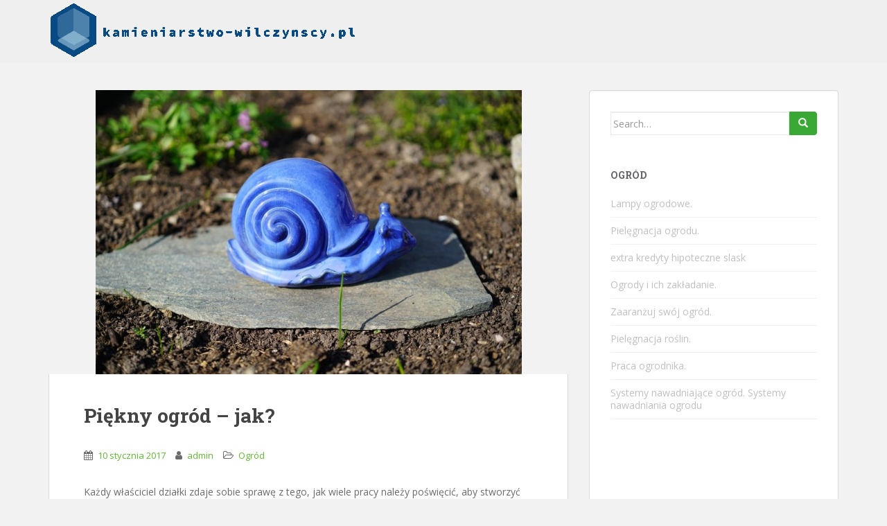

--- FILE ---
content_type: text/html; charset=UTF-8
request_url: https://www.kamieniarstwo-wilczynscy.pl/piekny-ogrod-jak/
body_size: 17329
content:
<!doctype html>
<!--[if !IE]>
<html class="no-js non-ie" lang="pl-PL"> <![endif]-->
<!--[if IE 7 ]>
<html class="no-js ie7" lang="pl-PL"> <![endif]-->
<!--[if IE 8 ]>
<html class="no-js ie8" lang="pl-PL"> <![endif]-->
<!--[if IE 9 ]>
<html class="no-js ie9" lang="pl-PL"> <![endif]-->
<!--[if gt IE 9]><!-->
<html class="no-js" lang="pl-PL"> <!--<![endif]-->
<head>
<meta charset="UTF-8">
<meta name="viewport" content="width=device-width, initial-scale=1">
<meta name="theme-color" content="#efefef">
<link rel="profile" href="https://gmpg.org/xfn/11">

<meta name='robots' content='index, follow, max-image-preview:large, max-snippet:-1, max-video-preview:-1' />

	<!-- This site is optimized with the Yoast SEO plugin v26.8 - https://yoast.com/product/yoast-seo-wordpress/ -->
	<title>Piękny ogród - jak? - zakłady kamieniarskie - usługi</title>
	<link rel="canonical" href="https://www.kamieniarstwo-wilczynscy.pl/piekny-ogrod-jak/" />
	<meta property="og:locale" content="pl_PL" />
	<meta property="og:type" content="article" />
	<meta property="og:title" content="Piękny ogród - jak? - zakłady kamieniarskie - usługi" />
	<meta property="og:description" content="Każdy właściciel działki zdaje sobie sprawę z tego, jak wiele pracy należy poświęcić, aby stworzyć piękny i zadbany ogród. Ważny jest odpowiedni wybór roślin oraz organizacja, dzięki której na naszej działce wyznaczymy miejsca do zabawy oraz miejsca dla pięknych kwiatów. Ogród jest zazwyczaj ważny dla nas ponieważ jest miejscem odpoczynku i relaksu. Właśnie dlatego chcemy [&hellip;]" />
	<meta property="og:url" content="https://www.kamieniarstwo-wilczynscy.pl/piekny-ogrod-jak/" />
	<meta property="og:site_name" content="zakłady kamieniarskie - usługi" />
	<meta property="article:published_time" content="2017-01-10T17:43:17+00:00" />
	<meta property="article:modified_time" content="2020-01-22T15:09:35+00:00" />
	<meta property="og:image" content="https://www.kamieniarstwo-wilczynscy.pl/wp-content/uploads/2018/04/ogród_ozdoby_1525106626.jpg" />
	<meta property="og:image:width" content="1280" />
	<meta property="og:image:height" content="853" />
	<meta property="og:image:type" content="image/jpeg" />
	<meta name="author" content="admin" />
	<meta name="twitter:card" content="summary_large_image" />
	<script type="application/ld+json" class="yoast-schema-graph">{"@context":"https://schema.org","@graph":[{"@type":"Article","@id":"https://www.kamieniarstwo-wilczynscy.pl/piekny-ogrod-jak/#article","isPartOf":{"@id":"https://www.kamieniarstwo-wilczynscy.pl/piekny-ogrod-jak/"},"author":{"name":"admin","@id":"https://www.kamieniarstwo-wilczynscy.pl/#/schema/person/5bcce6335781e3f35165520810c08f29"},"headline":"Piękny ogród &#8211; jak?","datePublished":"2017-01-10T17:43:17+00:00","dateModified":"2020-01-22T15:09:35+00:00","mainEntityOfPage":{"@id":"https://www.kamieniarstwo-wilczynscy.pl/piekny-ogrod-jak/"},"wordCount":220,"image":{"@id":"https://www.kamieniarstwo-wilczynscy.pl/piekny-ogrod-jak/#primaryimage"},"thumbnailUrl":"https://www.kamieniarstwo-wilczynscy.pl/wp-content/uploads/2018/04/ogród_ozdoby_1525106626.jpg","keywords":["akcesoria do ogrodzeń warszawa","altany ogrodowe drewniane","ogrodnik gdańsk","ogrodnik Kęty","ogrodnik żywiec","pielęgnacja ogrodu Bielsko Biała","Podstawy ogrodnictwa","projektowanie ogrodów Jasło","projekty ogrodów Warszawa","zakładanie ogrodów bielsko","zakładanie ogrodów kraków","Zakładanie ogrodów Poznań","zestawy ogrodowe rodzinne"],"articleSection":["Ogród"],"inLanguage":"pl-PL"},{"@type":"WebPage","@id":"https://www.kamieniarstwo-wilczynscy.pl/piekny-ogrod-jak/","url":"https://www.kamieniarstwo-wilczynscy.pl/piekny-ogrod-jak/","name":"Piękny ogród - jak? - zakłady kamieniarskie - usługi","isPartOf":{"@id":"https://www.kamieniarstwo-wilczynscy.pl/#website"},"primaryImageOfPage":{"@id":"https://www.kamieniarstwo-wilczynscy.pl/piekny-ogrod-jak/#primaryimage"},"image":{"@id":"https://www.kamieniarstwo-wilczynscy.pl/piekny-ogrod-jak/#primaryimage"},"thumbnailUrl":"https://www.kamieniarstwo-wilczynscy.pl/wp-content/uploads/2018/04/ogród_ozdoby_1525106626.jpg","datePublished":"2017-01-10T17:43:17+00:00","dateModified":"2020-01-22T15:09:35+00:00","author":{"@id":"https://www.kamieniarstwo-wilczynscy.pl/#/schema/person/5bcce6335781e3f35165520810c08f29"},"breadcrumb":{"@id":"https://www.kamieniarstwo-wilczynscy.pl/piekny-ogrod-jak/#breadcrumb"},"inLanguage":"pl-PL","potentialAction":[{"@type":"ReadAction","target":["https://www.kamieniarstwo-wilczynscy.pl/piekny-ogrod-jak/"]}]},{"@type":"ImageObject","inLanguage":"pl-PL","@id":"https://www.kamieniarstwo-wilczynscy.pl/piekny-ogrod-jak/#primaryimage","url":"https://www.kamieniarstwo-wilczynscy.pl/wp-content/uploads/2018/04/ogród_ozdoby_1525106626.jpg","contentUrl":"https://www.kamieniarstwo-wilczynscy.pl/wp-content/uploads/2018/04/ogród_ozdoby_1525106626.jpg","width":1280,"height":853,"caption":"Hans / Pixabay"},{"@type":"BreadcrumbList","@id":"https://www.kamieniarstwo-wilczynscy.pl/piekny-ogrod-jak/#breadcrumb","itemListElement":[{"@type":"ListItem","position":1,"name":"Strona główna","item":"https://www.kamieniarstwo-wilczynscy.pl/"},{"@type":"ListItem","position":2,"name":"Piękny ogród &#8211; jak?"}]},{"@type":"WebSite","@id":"https://www.kamieniarstwo-wilczynscy.pl/#website","url":"https://www.kamieniarstwo-wilczynscy.pl/","name":"zakłady kamieniarskie - usługi","description":"kamieniarstwo Warszawa","potentialAction":[{"@type":"SearchAction","target":{"@type":"EntryPoint","urlTemplate":"https://www.kamieniarstwo-wilczynscy.pl/?s={search_term_string}"},"query-input":{"@type":"PropertyValueSpecification","valueRequired":true,"valueName":"search_term_string"}}],"inLanguage":"pl-PL"},{"@type":"Person","@id":"https://www.kamieniarstwo-wilczynscy.pl/#/schema/person/5bcce6335781e3f35165520810c08f29","name":"admin","image":{"@type":"ImageObject","inLanguage":"pl-PL","@id":"https://www.kamieniarstwo-wilczynscy.pl/#/schema/person/image/","url":"https://secure.gravatar.com/avatar/bfd83fde509db3de9c690690b87690711d492ee9717552382212a506974c8308?s=96&d=mm&r=g","contentUrl":"https://secure.gravatar.com/avatar/bfd83fde509db3de9c690690b87690711d492ee9717552382212a506974c8308?s=96&d=mm&r=g","caption":"admin"},"url":"https://www.kamieniarstwo-wilczynscy.pl/author/admin/"}]}</script>
	<!-- / Yoast SEO plugin. -->


<link rel='dns-prefetch' href='//fonts.googleapis.com' />
<link rel="alternate" type="application/rss+xml" title="zakłady kamieniarskie - usługi &raquo; Kanał z wpisami" href="https://www.kamieniarstwo-wilczynscy.pl/feed/" />
<link rel="alternate" type="application/rss+xml" title="zakłady kamieniarskie - usługi &raquo; Kanał z komentarzami" href="https://www.kamieniarstwo-wilczynscy.pl/comments/feed/" />
<link rel="alternate" title="oEmbed (JSON)" type="application/json+oembed" href="https://www.kamieniarstwo-wilczynscy.pl/wp-json/oembed/1.0/embed?url=https%3A%2F%2Fwww.kamieniarstwo-wilczynscy.pl%2Fpiekny-ogrod-jak%2F" />
<link rel="alternate" title="oEmbed (XML)" type="text/xml+oembed" href="https://www.kamieniarstwo-wilczynscy.pl/wp-json/oembed/1.0/embed?url=https%3A%2F%2Fwww.kamieniarstwo-wilczynscy.pl%2Fpiekny-ogrod-jak%2F&#038;format=xml" />
<style id='wp-img-auto-sizes-contain-inline-css' type='text/css'>
img:is([sizes=auto i],[sizes^="auto," i]){contain-intrinsic-size:3000px 1500px}
/*# sourceURL=wp-img-auto-sizes-contain-inline-css */
</style>
<style id='wp-emoji-styles-inline-css' type='text/css'>

	img.wp-smiley, img.emoji {
		display: inline !important;
		border: none !important;
		box-shadow: none !important;
		height: 1em !important;
		width: 1em !important;
		margin: 0 0.07em !important;
		vertical-align: -0.1em !important;
		background: none !important;
		padding: 0 !important;
	}
/*# sourceURL=wp-emoji-styles-inline-css */
</style>
<style id='wp-block-library-inline-css' type='text/css'>
:root{--wp-block-synced-color:#7a00df;--wp-block-synced-color--rgb:122,0,223;--wp-bound-block-color:var(--wp-block-synced-color);--wp-editor-canvas-background:#ddd;--wp-admin-theme-color:#007cba;--wp-admin-theme-color--rgb:0,124,186;--wp-admin-theme-color-darker-10:#006ba1;--wp-admin-theme-color-darker-10--rgb:0,107,160.5;--wp-admin-theme-color-darker-20:#005a87;--wp-admin-theme-color-darker-20--rgb:0,90,135;--wp-admin-border-width-focus:2px}@media (min-resolution:192dpi){:root{--wp-admin-border-width-focus:1.5px}}.wp-element-button{cursor:pointer}:root .has-very-light-gray-background-color{background-color:#eee}:root .has-very-dark-gray-background-color{background-color:#313131}:root .has-very-light-gray-color{color:#eee}:root .has-very-dark-gray-color{color:#313131}:root .has-vivid-green-cyan-to-vivid-cyan-blue-gradient-background{background:linear-gradient(135deg,#00d084,#0693e3)}:root .has-purple-crush-gradient-background{background:linear-gradient(135deg,#34e2e4,#4721fb 50%,#ab1dfe)}:root .has-hazy-dawn-gradient-background{background:linear-gradient(135deg,#faaca8,#dad0ec)}:root .has-subdued-olive-gradient-background{background:linear-gradient(135deg,#fafae1,#67a671)}:root .has-atomic-cream-gradient-background{background:linear-gradient(135deg,#fdd79a,#004a59)}:root .has-nightshade-gradient-background{background:linear-gradient(135deg,#330968,#31cdcf)}:root .has-midnight-gradient-background{background:linear-gradient(135deg,#020381,#2874fc)}:root{--wp--preset--font-size--normal:16px;--wp--preset--font-size--huge:42px}.has-regular-font-size{font-size:1em}.has-larger-font-size{font-size:2.625em}.has-normal-font-size{font-size:var(--wp--preset--font-size--normal)}.has-huge-font-size{font-size:var(--wp--preset--font-size--huge)}.has-text-align-center{text-align:center}.has-text-align-left{text-align:left}.has-text-align-right{text-align:right}.has-fit-text{white-space:nowrap!important}#end-resizable-editor-section{display:none}.aligncenter{clear:both}.items-justified-left{justify-content:flex-start}.items-justified-center{justify-content:center}.items-justified-right{justify-content:flex-end}.items-justified-space-between{justify-content:space-between}.screen-reader-text{border:0;clip-path:inset(50%);height:1px;margin:-1px;overflow:hidden;padding:0;position:absolute;width:1px;word-wrap:normal!important}.screen-reader-text:focus{background-color:#ddd;clip-path:none;color:#444;display:block;font-size:1em;height:auto;left:5px;line-height:normal;padding:15px 23px 14px;text-decoration:none;top:5px;width:auto;z-index:100000}html :where(.has-border-color){border-style:solid}html :where([style*=border-top-color]){border-top-style:solid}html :where([style*=border-right-color]){border-right-style:solid}html :where([style*=border-bottom-color]){border-bottom-style:solid}html :where([style*=border-left-color]){border-left-style:solid}html :where([style*=border-width]){border-style:solid}html :where([style*=border-top-width]){border-top-style:solid}html :where([style*=border-right-width]){border-right-style:solid}html :where([style*=border-bottom-width]){border-bottom-style:solid}html :where([style*=border-left-width]){border-left-style:solid}html :where(img[class*=wp-image-]){height:auto;max-width:100%}:where(figure){margin:0 0 1em}html :where(.is-position-sticky){--wp-admin--admin-bar--position-offset:var(--wp-admin--admin-bar--height,0px)}@media screen and (max-width:600px){html :where(.is-position-sticky){--wp-admin--admin-bar--position-offset:0px}}

/*# sourceURL=wp-block-library-inline-css */
</style><style id='global-styles-inline-css' type='text/css'>
:root{--wp--preset--aspect-ratio--square: 1;--wp--preset--aspect-ratio--4-3: 4/3;--wp--preset--aspect-ratio--3-4: 3/4;--wp--preset--aspect-ratio--3-2: 3/2;--wp--preset--aspect-ratio--2-3: 2/3;--wp--preset--aspect-ratio--16-9: 16/9;--wp--preset--aspect-ratio--9-16: 9/16;--wp--preset--color--black: #000000;--wp--preset--color--cyan-bluish-gray: #abb8c3;--wp--preset--color--white: #ffffff;--wp--preset--color--pale-pink: #f78da7;--wp--preset--color--vivid-red: #cf2e2e;--wp--preset--color--luminous-vivid-orange: #ff6900;--wp--preset--color--luminous-vivid-amber: #fcb900;--wp--preset--color--light-green-cyan: #7bdcb5;--wp--preset--color--vivid-green-cyan: #00d084;--wp--preset--color--pale-cyan-blue: #8ed1fc;--wp--preset--color--vivid-cyan-blue: #0693e3;--wp--preset--color--vivid-purple: #9b51e0;--wp--preset--gradient--vivid-cyan-blue-to-vivid-purple: linear-gradient(135deg,rgb(6,147,227) 0%,rgb(155,81,224) 100%);--wp--preset--gradient--light-green-cyan-to-vivid-green-cyan: linear-gradient(135deg,rgb(122,220,180) 0%,rgb(0,208,130) 100%);--wp--preset--gradient--luminous-vivid-amber-to-luminous-vivid-orange: linear-gradient(135deg,rgb(252,185,0) 0%,rgb(255,105,0) 100%);--wp--preset--gradient--luminous-vivid-orange-to-vivid-red: linear-gradient(135deg,rgb(255,105,0) 0%,rgb(207,46,46) 100%);--wp--preset--gradient--very-light-gray-to-cyan-bluish-gray: linear-gradient(135deg,rgb(238,238,238) 0%,rgb(169,184,195) 100%);--wp--preset--gradient--cool-to-warm-spectrum: linear-gradient(135deg,rgb(74,234,220) 0%,rgb(151,120,209) 20%,rgb(207,42,186) 40%,rgb(238,44,130) 60%,rgb(251,105,98) 80%,rgb(254,248,76) 100%);--wp--preset--gradient--blush-light-purple: linear-gradient(135deg,rgb(255,206,236) 0%,rgb(152,150,240) 100%);--wp--preset--gradient--blush-bordeaux: linear-gradient(135deg,rgb(254,205,165) 0%,rgb(254,45,45) 50%,rgb(107,0,62) 100%);--wp--preset--gradient--luminous-dusk: linear-gradient(135deg,rgb(255,203,112) 0%,rgb(199,81,192) 50%,rgb(65,88,208) 100%);--wp--preset--gradient--pale-ocean: linear-gradient(135deg,rgb(255,245,203) 0%,rgb(182,227,212) 50%,rgb(51,167,181) 100%);--wp--preset--gradient--electric-grass: linear-gradient(135deg,rgb(202,248,128) 0%,rgb(113,206,126) 100%);--wp--preset--gradient--midnight: linear-gradient(135deg,rgb(2,3,129) 0%,rgb(40,116,252) 100%);--wp--preset--font-size--small: 13px;--wp--preset--font-size--medium: 20px;--wp--preset--font-size--large: 36px;--wp--preset--font-size--x-large: 42px;--wp--preset--spacing--20: 0.44rem;--wp--preset--spacing--30: 0.67rem;--wp--preset--spacing--40: 1rem;--wp--preset--spacing--50: 1.5rem;--wp--preset--spacing--60: 2.25rem;--wp--preset--spacing--70: 3.38rem;--wp--preset--spacing--80: 5.06rem;--wp--preset--shadow--natural: 6px 6px 9px rgba(0, 0, 0, 0.2);--wp--preset--shadow--deep: 12px 12px 50px rgba(0, 0, 0, 0.4);--wp--preset--shadow--sharp: 6px 6px 0px rgba(0, 0, 0, 0.2);--wp--preset--shadow--outlined: 6px 6px 0px -3px rgb(255, 255, 255), 6px 6px rgb(0, 0, 0);--wp--preset--shadow--crisp: 6px 6px 0px rgb(0, 0, 0);}:where(.is-layout-flex){gap: 0.5em;}:where(.is-layout-grid){gap: 0.5em;}body .is-layout-flex{display: flex;}.is-layout-flex{flex-wrap: wrap;align-items: center;}.is-layout-flex > :is(*, div){margin: 0;}body .is-layout-grid{display: grid;}.is-layout-grid > :is(*, div){margin: 0;}:where(.wp-block-columns.is-layout-flex){gap: 2em;}:where(.wp-block-columns.is-layout-grid){gap: 2em;}:where(.wp-block-post-template.is-layout-flex){gap: 1.25em;}:where(.wp-block-post-template.is-layout-grid){gap: 1.25em;}.has-black-color{color: var(--wp--preset--color--black) !important;}.has-cyan-bluish-gray-color{color: var(--wp--preset--color--cyan-bluish-gray) !important;}.has-white-color{color: var(--wp--preset--color--white) !important;}.has-pale-pink-color{color: var(--wp--preset--color--pale-pink) !important;}.has-vivid-red-color{color: var(--wp--preset--color--vivid-red) !important;}.has-luminous-vivid-orange-color{color: var(--wp--preset--color--luminous-vivid-orange) !important;}.has-luminous-vivid-amber-color{color: var(--wp--preset--color--luminous-vivid-amber) !important;}.has-light-green-cyan-color{color: var(--wp--preset--color--light-green-cyan) !important;}.has-vivid-green-cyan-color{color: var(--wp--preset--color--vivid-green-cyan) !important;}.has-pale-cyan-blue-color{color: var(--wp--preset--color--pale-cyan-blue) !important;}.has-vivid-cyan-blue-color{color: var(--wp--preset--color--vivid-cyan-blue) !important;}.has-vivid-purple-color{color: var(--wp--preset--color--vivid-purple) !important;}.has-black-background-color{background-color: var(--wp--preset--color--black) !important;}.has-cyan-bluish-gray-background-color{background-color: var(--wp--preset--color--cyan-bluish-gray) !important;}.has-white-background-color{background-color: var(--wp--preset--color--white) !important;}.has-pale-pink-background-color{background-color: var(--wp--preset--color--pale-pink) !important;}.has-vivid-red-background-color{background-color: var(--wp--preset--color--vivid-red) !important;}.has-luminous-vivid-orange-background-color{background-color: var(--wp--preset--color--luminous-vivid-orange) !important;}.has-luminous-vivid-amber-background-color{background-color: var(--wp--preset--color--luminous-vivid-amber) !important;}.has-light-green-cyan-background-color{background-color: var(--wp--preset--color--light-green-cyan) !important;}.has-vivid-green-cyan-background-color{background-color: var(--wp--preset--color--vivid-green-cyan) !important;}.has-pale-cyan-blue-background-color{background-color: var(--wp--preset--color--pale-cyan-blue) !important;}.has-vivid-cyan-blue-background-color{background-color: var(--wp--preset--color--vivid-cyan-blue) !important;}.has-vivid-purple-background-color{background-color: var(--wp--preset--color--vivid-purple) !important;}.has-black-border-color{border-color: var(--wp--preset--color--black) !important;}.has-cyan-bluish-gray-border-color{border-color: var(--wp--preset--color--cyan-bluish-gray) !important;}.has-white-border-color{border-color: var(--wp--preset--color--white) !important;}.has-pale-pink-border-color{border-color: var(--wp--preset--color--pale-pink) !important;}.has-vivid-red-border-color{border-color: var(--wp--preset--color--vivid-red) !important;}.has-luminous-vivid-orange-border-color{border-color: var(--wp--preset--color--luminous-vivid-orange) !important;}.has-luminous-vivid-amber-border-color{border-color: var(--wp--preset--color--luminous-vivid-amber) !important;}.has-light-green-cyan-border-color{border-color: var(--wp--preset--color--light-green-cyan) !important;}.has-vivid-green-cyan-border-color{border-color: var(--wp--preset--color--vivid-green-cyan) !important;}.has-pale-cyan-blue-border-color{border-color: var(--wp--preset--color--pale-cyan-blue) !important;}.has-vivid-cyan-blue-border-color{border-color: var(--wp--preset--color--vivid-cyan-blue) !important;}.has-vivid-purple-border-color{border-color: var(--wp--preset--color--vivid-purple) !important;}.has-vivid-cyan-blue-to-vivid-purple-gradient-background{background: var(--wp--preset--gradient--vivid-cyan-blue-to-vivid-purple) !important;}.has-light-green-cyan-to-vivid-green-cyan-gradient-background{background: var(--wp--preset--gradient--light-green-cyan-to-vivid-green-cyan) !important;}.has-luminous-vivid-amber-to-luminous-vivid-orange-gradient-background{background: var(--wp--preset--gradient--luminous-vivid-amber-to-luminous-vivid-orange) !important;}.has-luminous-vivid-orange-to-vivid-red-gradient-background{background: var(--wp--preset--gradient--luminous-vivid-orange-to-vivid-red) !important;}.has-very-light-gray-to-cyan-bluish-gray-gradient-background{background: var(--wp--preset--gradient--very-light-gray-to-cyan-bluish-gray) !important;}.has-cool-to-warm-spectrum-gradient-background{background: var(--wp--preset--gradient--cool-to-warm-spectrum) !important;}.has-blush-light-purple-gradient-background{background: var(--wp--preset--gradient--blush-light-purple) !important;}.has-blush-bordeaux-gradient-background{background: var(--wp--preset--gradient--blush-bordeaux) !important;}.has-luminous-dusk-gradient-background{background: var(--wp--preset--gradient--luminous-dusk) !important;}.has-pale-ocean-gradient-background{background: var(--wp--preset--gradient--pale-ocean) !important;}.has-electric-grass-gradient-background{background: var(--wp--preset--gradient--electric-grass) !important;}.has-midnight-gradient-background{background: var(--wp--preset--gradient--midnight) !important;}.has-small-font-size{font-size: var(--wp--preset--font-size--small) !important;}.has-medium-font-size{font-size: var(--wp--preset--font-size--medium) !important;}.has-large-font-size{font-size: var(--wp--preset--font-size--large) !important;}.has-x-large-font-size{font-size: var(--wp--preset--font-size--x-large) !important;}
/*# sourceURL=global-styles-inline-css */
</style>

<style id='classic-theme-styles-inline-css' type='text/css'>
/*! This file is auto-generated */
.wp-block-button__link{color:#fff;background-color:#32373c;border-radius:9999px;box-shadow:none;text-decoration:none;padding:calc(.667em + 2px) calc(1.333em + 2px);font-size:1.125em}.wp-block-file__button{background:#32373c;color:#fff;text-decoration:none}
/*# sourceURL=/wp-includes/css/classic-themes.min.css */
</style>
<link rel='stylesheet' id='wp-polls-css' href='https://www.kamieniarstwo-wilczynscy.pl/wp-content/plugins/wp-polls/polls-css.css?ver=2.77.3' type='text/css' media='all' />
<style id='wp-polls-inline-css' type='text/css'>
.wp-polls .pollbar {
	margin: 1px;
	font-size: 6px;
	line-height: 8px;
	height: 8px;
	background-image: url('https://www.kamieniarstwo-wilczynscy.pl/wp-content/plugins/wp-polls/images/default/pollbg.gif');
	border: 1px solid #c8c8c8;
}

/*# sourceURL=wp-polls-inline-css */
</style>
<link rel='stylesheet' id='sparkling-bootstrap-css' href='https://www.kamieniarstwo-wilczynscy.pl/wp-content/themes/sparkling/assets/css/bootstrap.min.css?ver=6.9' type='text/css' media='all' />
<link rel='stylesheet' id='sparkling-icons-css' href='https://www.kamieniarstwo-wilczynscy.pl/wp-content/themes/sparkling/assets/css/font-awesome.min.css?ver=6.9' type='text/css' media='all' />
<link rel='stylesheet' id='sparkling-fonts-css' href='//fonts.googleapis.com/css?family=Open+Sans%3A400italic%2C400%2C600%2C700%7CRoboto+Slab%3A400%2C300%2C700&#038;ver=6.9' type='text/css' media='all' />
<link rel='stylesheet' id='sparkling-style-css' href='https://www.kamieniarstwo-wilczynscy.pl/wp-content/themes/sparkling-child/style.css?ver=6.9' type='text/css' media='all' />
<link rel='stylesheet' id='arpw-style-css' href='https://www.kamieniarstwo-wilczynscy.pl/wp-content/plugins/advanced-random-posts-widget/assets/css/arpw-frontend.css?ver=6.9' type='text/css' media='all' />
<script type="text/javascript" src="https://www.kamieniarstwo-wilczynscy.pl/wp-includes/js/jquery/jquery.min.js?ver=3.7.1" id="jquery-core-js"></script>
<script type="text/javascript" src="https://www.kamieniarstwo-wilczynscy.pl/wp-includes/js/jquery/jquery-migrate.min.js?ver=3.4.1" id="jquery-migrate-js"></script>
<script type="text/javascript" src="https://www.kamieniarstwo-wilczynscy.pl/wp-content/themes/sparkling/assets/js/vendor/modernizr.min.js?ver=6.9" id="sparkling-modernizr-js"></script>
<script type="text/javascript" src="https://www.kamieniarstwo-wilczynscy.pl/wp-content/themes/sparkling/assets/js/vendor/bootstrap.min.js?ver=6.9" id="sparkling-bootstrapjs-js"></script>
<script type="text/javascript" src="https://www.kamieniarstwo-wilczynscy.pl/wp-content/themes/sparkling/assets/js/functions.min.js?ver=6.9" id="sparkling-functions-js"></script>
<link rel="https://api.w.org/" href="https://www.kamieniarstwo-wilczynscy.pl/wp-json/" /><link rel="alternate" title="JSON" type="application/json" href="https://www.kamieniarstwo-wilczynscy.pl/wp-json/wp/v2/posts/418" /><link rel="EditURI" type="application/rsd+xml" title="RSD" href="https://www.kamieniarstwo-wilczynscy.pl/xmlrpc.php?rsd" />
<meta name="generator" content="WordPress 6.9" />
<link rel='shortlink' href='https://www.kamieniarstwo-wilczynscy.pl/?p=418' />
<!-- Analytics by WP Statistics - https://wp-statistics.com -->
<style type="text/css">a, #infinite-handle span, #secondary .widget .post-content a, .entry-meta a {color:#63b538}.btn-default, .label-default, .flex-caption h2, .btn.btn-default.read-more,button,
              .navigation .wp-pagenavi-pagination span.current,.navigation .wp-pagenavi-pagination a:hover,
              .woocommerce a.button, .woocommerce button.button,
              .woocommerce input.button, .woocommerce #respond input#submit.alt,
              .woocommerce a.button, .woocommerce button.button,
              .woocommerce a.button.alt, .woocommerce button.button.alt, .woocommerce input.button.alt { background-color: #39a834; border-color: #39a834;}.site-main [class*="navigation"] a, .more-link, .pagination>li>a, .pagination>li>span, .cfa-button { color: #39a834}.cfa-button {border-color: #39a834;}.cfa-text { color: #34a839;}.cfa-button {border-color: #47b738; color: #73c13c;}.navbar.navbar-default, .navbar-default .navbar-nav .open .dropdown-menu > li > a {background-color: #efefef;}.navbar-default .navbar-nav > li:hover > a, .navbar-nav > li:hover > .caret, .navbar-default .navbar-nav.sparkling-mobile-menu > li.open > a, .navbar-default .navbar-nav.sparkling-mobile-menu > li.open > .caret, .navbar-default .navbar-nav > li:hover, .navbar-default .navbar-nav > .active > a, .navbar-default .navbar-nav > .active > .caret, .navbar-default .navbar-nav > .active > a:hover, .navbar-default .navbar-nav > .active > a:focus, .navbar-default .navbar-nav > li > a:hover, .navbar-default .navbar-nav > li > a:focus, .navbar-default .navbar-nav > .open > a, .navbar-default .navbar-nav > .open > a:hover, .navbar-default .navbar-nav > .open > a:focus {color: #5bad35;}@media (max-width: 767px){ .navbar-default .navbar-nav > li.open > a, .navbar-default .navbar-nav > li.open > .caret { color: #5bad35 !important; } }.dropdown-menu {background-color: #67c43c;}.navbar-default .navbar-nav .dropdown-menu > li:hover, .navbar-default .navbar-nav .dropdown-menu > li:focus, .dropdown-menu > .active {background-color: #409b30;}@media (max-width: 767px) {.navbar-default .navbar-nav .dropdown-menu > li:hover, .navbar-default .navbar-nav .dropdown-menu > li:focus, .dropdown-menu > .active {background: transparent;} }</style>		<style type="text/css">
				.site-name,
		.site-description {
			position: absolute;
			clip: rect(1px, 1px, 1px, 1px);
		}
		</style>
	
</head>

<body data-rsssl=1 class="wp-singular post-template-default single single-post postid-418 single-format-standard wp-theme-sparkling wp-child-theme-sparkling-child">
<a class="sr-only sr-only-focusable" href="#content">Skip to main content</a>
<div id="page" class="hfeed site">

	<header id="masthead" class="site-header" role="banner">
		<nav class="navbar navbar-default " role="navigation">
			<div class="container">
				<div class="row">
					<div class="site-navigation-inner col-sm-12">
						<div class="navbar-header">
							<button type="button" class="btn navbar-toggle" data-toggle="collapse" data-target=".navbar-ex1-collapse">
								<span class="sr-only">Toggle navigation</span>
								<span class="icon-bar"></span>
								<span class="icon-bar"></span>
								<span class="icon-bar"></span>
							</button>

														<div id="logo">
																																<a href="https://www.kamieniarstwo-wilczynscy.pl/"><img src="https://www.kamieniarstwo-wilczynscy.pl/wp-content/uploads/2019/12/logo.png"  height="90" width="450" alt="zakłady kamieniarskie &#8211; usługi"/></a>
																																</div><!-- end of #logo -->
						</div>
											</div>
				</div>
			</div>
		</nav><!-- .site-navigation -->
	</header><!-- #masthead -->

	<div id="content" class="site-content">

		<div class="top-section">
								</div>

		<div class="container main-content-area">
						<div class="row side-pull-left">
				<div class="main-content-inner col-sm-12 col-md-8">

	<div id="primary" class="content-area">
		<main id="main" class="site-main" role="main">

		<article id="post-418" class="post-418 post type-post status-publish format-standard has-post-thumbnail hentry category-ogrod tag-akcesoria-do-ogrodzen-warszawa tag-altany-ogrodowe-drewniane tag-ogrodnik-gdansk tag-ogrodnik-kety tag-ogrodnik-zywiec tag-pielegnacja-ogrodu-bielsko-biala tag-podstawy-ogrodnictwa tag-projektowanie-ogrodow-jaslo tag-projekty-ogrodow-warszawa tag-zakladanie-ogrodow-bielsko tag-zakladanie-ogrodow-krakow tag-zakladanie-ogrodow-poznan tag-zestawy-ogrodowe-rodzinne">
	<img width="615" height="410" src="https://www.kamieniarstwo-wilczynscy.pl/wp-content/uploads/2018/04/ogród_ozdoby_1525106626.jpg" class="single-featured wp-post-image" alt="" decoding="async" fetchpriority="high" srcset="https://www.kamieniarstwo-wilczynscy.pl/wp-content/uploads/2018/04/ogród_ozdoby_1525106626.jpg 1280w, https://www.kamieniarstwo-wilczynscy.pl/wp-content/uploads/2018/04/ogród_ozdoby_1525106626-300x200.jpg 300w, https://www.kamieniarstwo-wilczynscy.pl/wp-content/uploads/2018/04/ogród_ozdoby_1525106626-768x512.jpg 768w, https://www.kamieniarstwo-wilczynscy.pl/wp-content/uploads/2018/04/ogród_ozdoby_1525106626-1024x682.jpg 1024w" sizes="(max-width: 615px) 100vw, 615px" />	<div class="post-inner-content">
		<header class="entry-header page-header">

			<h1 class="entry-title ">Piękny ogród &#8211; jak?</h1>

			<div class="entry-meta">
				<span class="posted-on"><i class="fa fa-calendar"></i> <a href="https://www.kamieniarstwo-wilczynscy.pl/piekny-ogrod-jak/" rel="bookmark"><time class="entry-date published" datetime="2017-01-10T18:43:17+01:00">10 stycznia 2017</time><time class="updated" datetime="2020-01-22T16:09:35+01:00">22 stycznia 2020</time></a></span><span class="byline"> <i class="fa fa-user"></i> <span class="author vcard"><a class="url fn n" href="https://www.kamieniarstwo-wilczynscy.pl/author/admin/">admin</a></span></span>
								<span class="cat-links"><i class="fa fa-folder-open-o"></i>
				 <a href="https://www.kamieniarstwo-wilczynscy.pl/kategoria/ogrod/" rel="category tag">Ogród</a>				</span>
								
			</div><!-- .entry-meta -->
		</header><!-- .entry-header -->

		<div class="entry-content">
			<p>Każdy właściciel działki zdaje sobie sprawę z tego, jak wiele pracy należy poświęcić, aby stworzyć piękny i zadbany ogród. Ważny jest odpowiedni wybór roślin oraz organizacja, dzięki której na naszej działce wyznaczymy miejsca do zabawy oraz miejsca dla pięknych kwiatów. Ogród jest zazwyczaj ważny dla nas ponieważ jest miejscem odpoczynku i relaksu. Właśnie dlatego chcemy jak najlepiej zadbać o tą przestrzeń, <a href="http://majercars.pl">abyśmy </a>mogli czuć się w niej komfortowo i obcować z piękną naturą.</p>
<p>&nbsp;</p>
<p>Decydujemy się również na różnego typu <strong>artykuły ozdobne do ogrodu</strong>, która mają wpłynąć na jego ogólny wygląd takie jak lampy lub doniczki. Wszystko ma za zadanie stworzyć piękną przestrzeń dla nas i dla naszej rodziny. Jest to również miejsce, do którego zapraszamy naszych gości, dlatego chcemy aby mogli oni widzieć efekty naszej ciężkiej pracy. Możemy wszystko wykonać samodzielnie, ale istnieje również możliwość skorzystania z pomocy osób, które profesjonalnie świadczą usługi związane z pielęgnacją i projektowaniem ogródków. Jest to rozwiązanie skierowane głównie do osób, które nie mają wystarczającej ilości czasu.</p>
					</div><!-- .entry-content -->

		<footer class="entry-meta">

					  <!-- tags -->
		  <div class="tagcloud">

				<a href="https://www.kamieniarstwo-wilczynscy.pl/zagadnienie/akcesoria-do-ogrodzen-warszawa/">akcesoria do ogrodzeń warszawa</a> <a href="https://www.kamieniarstwo-wilczynscy.pl/zagadnienie/altany-ogrodowe-drewniane/">altany ogrodowe drewniane</a> <a href="https://www.kamieniarstwo-wilczynscy.pl/zagadnienie/ogrodnik-gdansk/">ogrodnik gdańsk</a> <a href="https://www.kamieniarstwo-wilczynscy.pl/zagadnienie/ogrodnik-kety/">ogrodnik Kęty</a> <a href="https://www.kamieniarstwo-wilczynscy.pl/zagadnienie/ogrodnik-zywiec/">ogrodnik żywiec</a> <a href="https://www.kamieniarstwo-wilczynscy.pl/zagadnienie/pielegnacja-ogrodu-bielsko-biala/">pielęgnacja ogrodu Bielsko Biała</a> <a href="https://www.kamieniarstwo-wilczynscy.pl/zagadnienie/podstawy-ogrodnictwa/">Podstawy ogrodnictwa</a> <a href="https://www.kamieniarstwo-wilczynscy.pl/zagadnienie/projektowanie-ogrodow-jaslo/">projektowanie ogrodów Jasło</a> <a href="https://www.kamieniarstwo-wilczynscy.pl/zagadnienie/projekty-ogrodow-warszawa/">projekty ogrodów Warszawa</a> <a href="https://www.kamieniarstwo-wilczynscy.pl/zagadnienie/zakladanie-ogrodow-bielsko/">zakładanie ogrodów bielsko</a> <a href="https://www.kamieniarstwo-wilczynscy.pl/zagadnienie/zakladanie-ogrodow-krakow/">zakładanie ogrodów kraków</a> <a href="https://www.kamieniarstwo-wilczynscy.pl/zagadnienie/zakladanie-ogrodow-poznan/">Zakładanie ogrodów Poznań</a> <a href="https://www.kamieniarstwo-wilczynscy.pl/zagadnienie/zestawy-ogrodowe-rodzinne/">zestawy ogrodowe rodzinne</a> 
		  </div>
		  <!-- end tags -->
			
		</footer><!-- .entry-meta -->
	</div>

	
</article><!-- #post-## -->

	<nav class="navigation post-navigation" aria-label="Wpisy">
		<h2 class="screen-reader-text">Nawigacja wpisu</h2>
		<div class="nav-links"><div class="nav-previous"><a href="https://www.kamieniarstwo-wilczynscy.pl/eleganckie-meble-ogrodowe/" rel="prev"><i class="fa fa-chevron-left"></i> <span class="post-title">Eleganckie meble ogrodowe.</span></a></div><div class="nav-next"><a href="https://www.kamieniarstwo-wilczynscy.pl/super-granie/" rel="next"><span class="post-title">Super granie <i class="fa fa-chevron-right"></i></span></a></div></div>
	</nav>
		</main><!-- #main -->
	</div><!-- #primary -->

</div><!-- close .main-content-inner -->
<div id="secondary" class="widget-area col-sm-12 col-md-4" role="complementary">
	<div class="well">
				<aside id="search-2" class="widget widget_search">
<form role="search" method="get" class="form-search" action="https://www.kamieniarstwo-wilczynscy.pl/">
  <div class="input-group">
	  <label class="screen-reader-text" for="s">Search for:</label>
	<input type="text" class="form-control search-query" placeholder="Search&hellip;" value="" name="s" title="Search for:" />
	<span class="input-group-btn">
	  <button type="submit" class="btn btn-default" name="submit" id="searchsubmit" value="Search"><span class="glyphicon glyphicon-search"></span></button>
	</span>
  </div>
</form>
</aside><aside id="arpw-widget-4" class="widget arpw-widget-random"><h3 class="widget-title">Ogród</h3><div class="arpw-random-post "><ul class="arpw-ul"><li class="arpw-li arpw-clearfix"><a class="arpw-title" href="https://www.kamieniarstwo-wilczynscy.pl/lampy-ogrodowe/" rel="bookmark">Lampy ogrodowe.</a></li><li class="arpw-li arpw-clearfix"><a class="arpw-title" href="https://www.kamieniarstwo-wilczynscy.pl/pielegnacja-ogrodu/" rel="bookmark">Pielęgnacja ogrodu.</a></li><li class="arpw-li arpw-clearfix"> <a href="https://www.extradredytyhipoteczne.pl/slask/" target="_blank">extra kredyty hipoteczne slask</a></li><li class="arpw-li arpw-clearfix"><a class="arpw-title" href="https://www.kamieniarstwo-wilczynscy.pl/ogrody-i-ich-zakladanie/" rel="bookmark">Ogrody i ich zakładanie.</a></li><li class="arpw-li arpw-clearfix"><a class="arpw-title" href="https://www.kamieniarstwo-wilczynscy.pl/zaaranzuj-swoj-ogrod/" rel="bookmark">Zaaranżuj swój ogród.</a></li><li class="arpw-li arpw-clearfix"><a class="arpw-title" href="https://www.kamieniarstwo-wilczynscy.pl/pielegnacja-roslin/" rel="bookmark">Pielęgnacja roślin.</a></li><li class="arpw-li arpw-clearfix"><a class="arpw-title" href="https://www.kamieniarstwo-wilczynscy.pl/praca-ogrodnika/" rel="bookmark">Praca ogrodnika.</a></li><li class="arpw-li arpw-clearfix"><a class="arpw-title" href="https://www.kamieniarstwo-wilczynscy.pl/systemy-nawadniajace-ogrod-systemy-nawadniania-ogrodu/" rel="bookmark">Systemy nawadniające ogród. Systemy nawadniania ogrodu</a></li></ul></div><!-- Generated by https://wordpress.org/plugins/advanced-random-posts-widget/ --></aside><aside id="execphp-2" class="widget widget_execphp">			<div class="execphpwidget"></div>
		</aside><aside id="execphp-5" class="widget widget_execphp">			<div class="execphpwidget"></div>
		</aside>
		<aside id="recent-posts-2" class="widget widget_recent_entries">
		<h3 class="widget-title">Ostatnie wpisy</h3>
		<ul>
											<li>
					<a href="https://www.kamieniarstwo-wilczynscy.pl/jak-ogrod-poprawia-zdrowie-i-relaksacje-dzieki-pracy-na-swiezym-powietrzu/">Jak ogród poprawia zdrowie i relaksację dzięki pracy na świeżym powietrzu</a>
									</li>
											<li>
					<a href="https://www.kamieniarstwo-wilczynscy.pl/jak-zalozyc-trawnik-poradnik-etapy-i-najlepsze-metody/">Jak założyć trawnik: poradnik, etapy i najlepsze metody</a>
									</li>
											<li>
					<a href="https://www.kamieniarstwo-wilczynscy.pl/jak-wybrac-i-przygotowac-kwiaty-na-slub-poradnik-dla-przyszlych-pan-mlodych/">Jak wybrać i przygotować kwiaty na ślub – poradnik dla przyszłych pań młodych</a>
									</li>
											<li>
					<a href="https://www.kamieniarstwo-wilczynscy.pl/jak-skutecznie-odnawiac-stare-meble-krok-po-kroku/">Jak skutecznie odnawiać stare meble krok po kroku</a>
									</li>
											<li>
					<a href="https://www.kamieniarstwo-wilczynscy.pl/porady-i-najlepsze-materialy-na-trwale-ogrodzenia-i-ploty-w-twoim-ogrodzie/">Porady i najlepsze materiały na trwałe ogrodzenia i płoty w Twoim ogrodzie</a>
									</li>
											<li>
					<a href="https://www.kamieniarstwo-wilczynscy.pl/charakterystyka-kobry-indyjskiej-naja-naja-morfologia-jadowitosc-i-srodowisko/">Charakterystyka kobry indyjskiej (Naja naja): morfologia, jadowitość i środowisko</a>
									</li>
											<li>
					<a href="https://www.kamieniarstwo-wilczynscy.pl/porady-i-projekty-altany-ogrodowej-od-wyboru-materialow-po-aranzacje/">Porady i projekty altany ogrodowej — od wyboru materiałów po aranżację</a>
									</li>
											<li>
					<a href="https://www.kamieniarstwo-wilczynscy.pl/jak-skutecznie-zaprojektowac-ogrod-porady-i-inspiracje-ogrodnicze/">Jak skutecznie zaprojektować ogród? Porady i inspiracje ogrodnicze</a>
									</li>
											<li>
					<a href="https://www.kamieniarstwo-wilczynscy.pl/najtansze-rozwiazania-na-tanie-schody-wewnetrzne-materialy-modele-i-montaz/">Najtańsze rozwiązania na tanie schody wewnętrzne: materiały, modele i montaż</a>
									</li>
											<li>
					<a href="https://www.kamieniarstwo-wilczynscy.pl/jak-wybrac-najlepsze-regaly-magazynowe-i-zwiekszyc-efektywnosc-magazynu/">Jak wybrać najlepsze regały magazynowe i zwiększyć efektywność magazynu</a>
									</li>
					</ul>

		</aside><aside id="arpw-widget-5" class="widget arpw-widget-random"><h3 class="widget-title">Kwiaty</h3><div class="arpw-random-post "><ul class="arpw-ul"><li class="arpw-li arpw-clearfix"><a class="arpw-title" href="https://www.kamieniarstwo-wilczynscy.pl/ogrodnictwo/" rel="bookmark">Ogrodnictwo.</a></li><li class="arpw-li arpw-clearfix"><a class="arpw-title" href="https://www.kamieniarstwo-wilczynscy.pl/dlaczego-warto-zalozyc-wlasna-kwiaciarnie/" rel="bookmark">Dlaczego warto założyć własną kwiaciarnie?</a></li><li class="arpw-li arpw-clearfix"><a class="arpw-title" href="https://www.kamieniarstwo-wilczynscy.pl/bukiety-prezent-kwiaty-urodziny-kwiaciarnia-olsztyn/" rel="bookmark">Bukiety na prezent &#8211; kwiaty na urodziny. Kwiaciarnia Olsztyn</a></li><li class="arpw-li arpw-clearfix"><a class="arpw-title" href="https://www.kamieniarstwo-wilczynscy.pl/kwiaty-dla-kobiet-kwiaty-dzien-kobiet-dzien-matki/" rel="bookmark">Kwiaty dla kobiet &#8211; kwiaty na Dzień Kobiet i na Dzień Matki</a></li><li class="arpw-li arpw-clearfix"><a class="arpw-title" href="https://www.kamieniarstwo-wilczynscy.pl/dlaczego-warto-postawic-na-florystyke-slubna/" rel="bookmark">Dlaczego warto postawić na florystykę ślubną?</a></li><li class="arpw-li arpw-clearfix"><a class="arpw-title" href="https://www.kamieniarstwo-wilczynscy.pl/kwiaty-sztuczne-importer-hurtownia-kwiatow-sztucznych-szczecin/" rel="bookmark">Kwiaty sztuczne &#8211; importer, hurtownia kwiatów sztucznych Szczecin</a></li><li class="arpw-li arpw-clearfix"><a class="arpw-title" href="https://www.kamieniarstwo-wilczynscy.pl/czego-mozemy-nauczyc-sie-na-kursie-florystycznym/" rel="bookmark">Czego możemy nauczyć się na kursie florystycznym?</a></li></ul></div><!-- Generated by https://wordpress.org/plugins/advanced-random-posts-widget/ --></aside><aside id="execphp-3" class="widget widget_execphp">			<div class="execphpwidget"></div>
		</aside><aside id="archives-2" class="widget widget_archive"><h3 class="widget-title">Archiwa</h3>
			<ul>
					<li><a href='https://www.kamieniarstwo-wilczynscy.pl/2025/12/'>grudzień 2025</a></li>
	<li><a href='https://www.kamieniarstwo-wilczynscy.pl/2025/11/'>listopad 2025</a></li>
	<li><a href='https://www.kamieniarstwo-wilczynscy.pl/2025/08/'>sierpień 2025</a></li>
	<li><a href='https://www.kamieniarstwo-wilczynscy.pl/2025/07/'>lipiec 2025</a></li>
	<li><a href='https://www.kamieniarstwo-wilczynscy.pl/2025/05/'>maj 2025</a></li>
	<li><a href='https://www.kamieniarstwo-wilczynscy.pl/2025/02/'>luty 2025</a></li>
	<li><a href='https://www.kamieniarstwo-wilczynscy.pl/2024/08/'>sierpień 2024</a></li>
	<li><a href='https://www.kamieniarstwo-wilczynscy.pl/2024/02/'>luty 2024</a></li>
	<li><a href='https://www.kamieniarstwo-wilczynscy.pl/2024/01/'>styczeń 2024</a></li>
	<li><a href='https://www.kamieniarstwo-wilczynscy.pl/2023/12/'>grudzień 2023</a></li>
	<li><a href='https://www.kamieniarstwo-wilczynscy.pl/2023/06/'>czerwiec 2023</a></li>
	<li><a href='https://www.kamieniarstwo-wilczynscy.pl/2023/05/'>maj 2023</a></li>
	<li><a href='https://www.kamieniarstwo-wilczynscy.pl/2023/04/'>kwiecień 2023</a></li>
	<li><a href='https://www.kamieniarstwo-wilczynscy.pl/2023/01/'>styczeń 2023</a></li>
	<li><a href='https://www.kamieniarstwo-wilczynscy.pl/2022/12/'>grudzień 2022</a></li>
	<li><a href='https://www.kamieniarstwo-wilczynscy.pl/2022/02/'>luty 2022</a></li>
	<li><a href='https://www.kamieniarstwo-wilczynscy.pl/2021/08/'>sierpień 2021</a></li>
	<li><a href='https://www.kamieniarstwo-wilczynscy.pl/2021/06/'>czerwiec 2021</a></li>
	<li><a href='https://www.kamieniarstwo-wilczynscy.pl/2021/05/'>maj 2021</a></li>
	<li><a href='https://www.kamieniarstwo-wilczynscy.pl/2021/03/'>marzec 2021</a></li>
	<li><a href='https://www.kamieniarstwo-wilczynscy.pl/2021/01/'>styczeń 2021</a></li>
	<li><a href='https://www.kamieniarstwo-wilczynscy.pl/2020/12/'>grudzień 2020</a></li>
	<li><a href='https://www.kamieniarstwo-wilczynscy.pl/2020/11/'>listopad 2020</a></li>
	<li><a href='https://www.kamieniarstwo-wilczynscy.pl/2020/09/'>wrzesień 2020</a></li>
	<li><a href='https://www.kamieniarstwo-wilczynscy.pl/2020/08/'>sierpień 2020</a></li>
	<li><a href='https://www.kamieniarstwo-wilczynscy.pl/2020/07/'>lipiec 2020</a></li>
	<li><a href='https://www.kamieniarstwo-wilczynscy.pl/2020/06/'>czerwiec 2020</a></li>
	<li><a href='https://www.kamieniarstwo-wilczynscy.pl/2020/05/'>maj 2020</a></li>
	<li><a href='https://www.kamieniarstwo-wilczynscy.pl/2020/04/'>kwiecień 2020</a></li>
	<li><a href='https://www.kamieniarstwo-wilczynscy.pl/2020/03/'>marzec 2020</a></li>
	<li><a href='https://www.kamieniarstwo-wilczynscy.pl/2020/02/'>luty 2020</a></li>
	<li><a href='https://www.kamieniarstwo-wilczynscy.pl/2019/12/'>grudzień 2019</a></li>
	<li><a href='https://www.kamieniarstwo-wilczynscy.pl/2019/11/'>listopad 2019</a></li>
	<li><a href='https://www.kamieniarstwo-wilczynscy.pl/2019/10/'>październik 2019</a></li>
	<li><a href='https://www.kamieniarstwo-wilczynscy.pl/2019/08/'>sierpień 2019</a></li>
	<li><a href='https://www.kamieniarstwo-wilczynscy.pl/2019/03/'>marzec 2019</a></li>
	<li><a href='https://www.kamieniarstwo-wilczynscy.pl/2018/09/'>wrzesień 2018</a></li>
	<li><a href='https://www.kamieniarstwo-wilczynscy.pl/2018/05/'>maj 2018</a></li>
	<li><a href='https://www.kamieniarstwo-wilczynscy.pl/2018/04/'>kwiecień 2018</a></li>
	<li><a href='https://www.kamieniarstwo-wilczynscy.pl/2018/03/'>marzec 2018</a></li>
	<li><a href='https://www.kamieniarstwo-wilczynscy.pl/2018/02/'>luty 2018</a></li>
	<li><a href='https://www.kamieniarstwo-wilczynscy.pl/2018/01/'>styczeń 2018</a></li>
	<li><a href='https://www.kamieniarstwo-wilczynscy.pl/2017/12/'>grudzień 2017</a></li>
	<li><a href='https://www.kamieniarstwo-wilczynscy.pl/2017/11/'>listopad 2017</a></li>
	<li><a href='https://www.kamieniarstwo-wilczynscy.pl/2017/10/'>październik 2017</a></li>
	<li><a href='https://www.kamieniarstwo-wilczynscy.pl/2017/09/'>wrzesień 2017</a></li>
	<li><a href='https://www.kamieniarstwo-wilczynscy.pl/2017/08/'>sierpień 2017</a></li>
	<li><a href='https://www.kamieniarstwo-wilczynscy.pl/2017/07/'>lipiec 2017</a></li>
	<li><a href='https://www.kamieniarstwo-wilczynscy.pl/2017/06/'>czerwiec 2017</a></li>
	<li><a href='https://www.kamieniarstwo-wilczynscy.pl/2017/05/'>maj 2017</a></li>
	<li><a href='https://www.kamieniarstwo-wilczynscy.pl/2017/04/'>kwiecień 2017</a></li>
	<li><a href='https://www.kamieniarstwo-wilczynscy.pl/2017/03/'>marzec 2017</a></li>
	<li><a href='https://www.kamieniarstwo-wilczynscy.pl/2017/02/'>luty 2017</a></li>
	<li><a href='https://www.kamieniarstwo-wilczynscy.pl/2017/01/'>styczeń 2017</a></li>
	<li><a href='https://www.kamieniarstwo-wilczynscy.pl/2016/12/'>grudzień 2016</a></li>
	<li><a href='https://www.kamieniarstwo-wilczynscy.pl/2016/11/'>listopad 2016</a></li>
	<li><a href='https://www.kamieniarstwo-wilczynscy.pl/2016/10/'>październik 2016</a></li>
	<li><a href='https://www.kamieniarstwo-wilczynscy.pl/2016/09/'>wrzesień 2016</a></li>
	<li><a href='https://www.kamieniarstwo-wilczynscy.pl/2016/08/'>sierpień 2016</a></li>
	<li><a href='https://www.kamieniarstwo-wilczynscy.pl/2016/07/'>lipiec 2016</a></li>
	<li><a href='https://www.kamieniarstwo-wilczynscy.pl/2016/06/'>czerwiec 2016</a></li>
	<li><a href='https://www.kamieniarstwo-wilczynscy.pl/2014/02/'>luty 2014</a></li>
	<li><a href='https://www.kamieniarstwo-wilczynscy.pl/2013/08/'>sierpień 2013</a></li>
			</ul>

			</aside><aside id="pages-2" class="widget widget_pages"><h3 class="widget-title">Menu</h3>
			<ul>
				<li class="page_item page-item-6"><a href="https://www.kamieniarstwo-wilczynscy.pl/kontakt/">Kontakt</a></li>
<li class="page_item page-item-5"><a href="https://www.kamieniarstwo-wilczynscy.pl/mapa-strony/">Mapa strony</a></li>
			</ul>

			</aside><aside id="polls-widget-2" class="widget widget_polls-widget"><h3 class="widget-title">Ankieta</h3><div id="polls-3" class="wp-polls">
	<form id="polls_form_3" class="wp-polls-form" action="/index.php" method="post">
		<p style="display: none;"><input type="hidden" id="poll_3_nonce" name="wp-polls-nonce" value="d75a05367f" /></p>
		<p style="display: none;"><input type="hidden" name="poll_id" value="3" /></p>
		<p style="text-align: center;"><strong>Czy często kupujesz kwiaty?</strong></p><div id="polls-3-ans" class="wp-polls-ans"><ul class="wp-polls-ul">
		<li><input type="radio" id="poll-answer-8" name="poll_3" value="8" /> <label for="poll-answer-8">tak</label></li>
		<li><input type="radio" id="poll-answer-9" name="poll_3" value="9" /> <label for="poll-answer-9">nie</label></li>
		</ul><p style="text-align: center;"><input type="button" name="vote" value="   Vote   " class="Buttons" onclick="poll_vote(3);" /></p><p style="text-align: center;"><a href="#ViewPollResults" onclick="poll_result(3); return false;" title="View Results Of This Poll">View Results</a></p></div>
	</form>
</div>
<div id="polls-3-loading" class="wp-polls-loading"><img src="https://www.kamieniarstwo-wilczynscy.pl/wp-content/plugins/wp-polls/images/loading.gif" width="16" height="16" alt="Loading ..." title="Loading ..." class="wp-polls-image" />&nbsp;Loading ...</div>
<ul><li><a href="https://www.kamieniarstwo-wilczynscy.pl/pollsarchive">Polls Archive</a></li></ul></aside><aside id="arpw-widget-6" class="widget arpw-widget-random"><h3 class="widget-title">Wpisy</h3><div class="arpw-random-post "><ul class="arpw-ul"><li class="arpw-li arpw-clearfix"><a href="https://www.kamieniarstwo-wilczynscy.pl/weze-ktore-intryguja/"  rel="bookmark"><img width="50" height="38" src="https://www.kamieniarstwo-wilczynscy.pl/wp-content/uploads/2018/01/węże_1515615319.jpg" class="arpw-thumbnail alignleft wp-post-image" alt="Węże, które intrygują" decoding="async" loading="lazy" srcset="https://www.kamieniarstwo-wilczynscy.pl/wp-content/uploads/2018/01/węże_1515615319.jpg 1280w, https://www.kamieniarstwo-wilczynscy.pl/wp-content/uploads/2018/01/węże_1515615319-300x225.jpg 300w, https://www.kamieniarstwo-wilczynscy.pl/wp-content/uploads/2018/01/węże_1515615319-768x576.jpg 768w, https://www.kamieniarstwo-wilczynscy.pl/wp-content/uploads/2018/01/węże_1515615319-1024x768.jpg 1024w" sizes="auto, (max-width: 50px) 100vw, 50px" /></a><a class="arpw-title" href="https://www.kamieniarstwo-wilczynscy.pl/weze-ktore-intryguja/" rel="bookmark">Węże, które intrygują</a><div class="arpw-summary">Ogrody zoologiczne czy parki przyrody to bardzo popularne miejsca na mapach większości turystów, niezależnie od tego czy mówimy o turystach &hellip;</div></li><li class="arpw-li arpw-clearfix"><a href="https://www.kamieniarstwo-wilczynscy.pl/problemy-adresowe-je-rozwiazac/"  rel="bookmark"><img width="50" height="33" src="https://www.kamieniarstwo-wilczynscy.pl/wp-content/uploads/2018/03/biznes_1520347529.jpg" class="arpw-thumbnail alignleft wp-post-image" alt="Problemy adresowe – jak je rozwiązać?" decoding="async" loading="lazy" srcset="https://www.kamieniarstwo-wilczynscy.pl/wp-content/uploads/2018/03/biznes_1520347529.jpg 1280w, https://www.kamieniarstwo-wilczynscy.pl/wp-content/uploads/2018/03/biznes_1520347529-300x199.jpg 300w, https://www.kamieniarstwo-wilczynscy.pl/wp-content/uploads/2018/03/biznes_1520347529-768x510.jpg 768w, https://www.kamieniarstwo-wilczynscy.pl/wp-content/uploads/2018/03/biznes_1520347529-1024x680.jpg 1024w" sizes="auto, (max-width: 50px) 100vw, 50px" /></a><a class="arpw-title" href="https://www.kamieniarstwo-wilczynscy.pl/problemy-adresowe-je-rozwiazac/" rel="bookmark">Problemy adresowe – jak je rozwiązać?</a><div class="arpw-summary">Wiele współcześnie zakładanych działalności to firmy jednoosobowe. Dzieje się tak w przypadku freelancerów, korepetytorów, nauczycieli gry na instrumentach czy firm &hellip;</div></li><li class="arpw-li arpw-clearfix"><a href="https://www.kamieniarstwo-wilczynscy.pl/bedziemy-mieli-pieska/"  rel="bookmark"><img width="50" height="33" src="https://www.kamieniarstwo-wilczynscy.pl/wp-content/uploads/2019/11/pies_1574080415.jpg" class="arpw-thumbnail alignleft wp-post-image" alt="Będziemy mieli pieska" decoding="async" loading="lazy" srcset="https://www.kamieniarstwo-wilczynscy.pl/wp-content/uploads/2019/11/pies_1574080415.jpg 1280w, https://www.kamieniarstwo-wilczynscy.pl/wp-content/uploads/2019/11/pies_1574080415-300x195.jpg 300w, https://www.kamieniarstwo-wilczynscy.pl/wp-content/uploads/2019/11/pies_1574080415-768x499.jpg 768w, https://www.kamieniarstwo-wilczynscy.pl/wp-content/uploads/2019/11/pies_1574080415-1024x666.jpg 1024w" sizes="auto, (max-width: 50px) 100vw, 50px" /></a><a class="arpw-title" href="https://www.kamieniarstwo-wilczynscy.pl/bedziemy-mieli-pieska/" rel="bookmark">Będziemy mieli pieska</a><div class="arpw-summary">Po długich rozważaniach w końcu się zdecydowaliśmy. Powiększamy naszą rodzinę o czworonożnego przyjaciela. Decyzja o przygarnięciu pieska może okazać się &hellip;</div></li><li class="arpw-li arpw-clearfix"><a href="https://www.kamieniarstwo-wilczynscy.pl/sztuczne-kwiaty-hurtownia-kwiatow-sztucznych-warszawa-rzeszow/"  rel="bookmark"><img width="50" height="33" src="https://www.kamieniarstwo-wilczynscy.pl/wp-content/uploads/2018/02/kwiaty_sztuczne_1519139834.jpg" class="arpw-thumbnail alignleft wp-post-image" alt="Sztuczne kwiaty &#8211; hurtownia kwiatów sztucznych Warszawa, Rzeszów" decoding="async" loading="lazy" srcset="https://www.kamieniarstwo-wilczynscy.pl/wp-content/uploads/2018/02/kwiaty_sztuczne_1519139834.jpg 1280w, https://www.kamieniarstwo-wilczynscy.pl/wp-content/uploads/2018/02/kwiaty_sztuczne_1519139834-300x200.jpg 300w, https://www.kamieniarstwo-wilczynscy.pl/wp-content/uploads/2018/02/kwiaty_sztuczne_1519139834-768x512.jpg 768w, https://www.kamieniarstwo-wilczynscy.pl/wp-content/uploads/2018/02/kwiaty_sztuczne_1519139834-1024x682.jpg 1024w" sizes="auto, (max-width: 50px) 100vw, 50px" /></a><a class="arpw-title" href="https://www.kamieniarstwo-wilczynscy.pl/sztuczne-kwiaty-hurtownia-kwiatow-sztucznych-warszawa-rzeszow/" rel="bookmark">Sztuczne kwiaty &#8211; hurtownia kwiatów sztucznych Warszawa, Rzeszów</a><div class="arpw-summary">Sztuczne kwiaty stają się coraz popularniejszym rozwiązaniem w aranżacji wnętrz, ciesząc się uznaniem zarówno w domach, jak i w przestrzeniach &hellip;</div></li><li class="arpw-li arpw-clearfix"><a href="https://www.kamieniarstwo-wilczynscy.pl/kto-moze-pracowac-w-kwiaciarni/"  rel="bookmark"><img width="50" height="50" src="https://www.kamieniarstwo-wilczynscy.pl/wp-content/uploads/2025/11/image-1762767747-50x50.jpg" class="arpw-thumbnail alignleft wp-post-image" alt="Kto może pracować w kwiaciarni?" decoding="async" loading="lazy" srcset="https://www.kamieniarstwo-wilczynscy.pl/wp-content/uploads/2025/11/image-1762767747-50x50.jpg 50w, https://www.kamieniarstwo-wilczynscy.pl/wp-content/uploads/2025/11/image-1762767747-150x150.jpg 150w, https://www.kamieniarstwo-wilczynscy.pl/wp-content/uploads/2025/11/image-1762767747-60x60.jpg 60w" sizes="auto, (max-width: 50px) 100vw, 50px" /></a><a class="arpw-title" href="https://www.kamieniarstwo-wilczynscy.pl/kto-moze-pracowac-w-kwiaciarni/" rel="bookmark">Kto może pracować w kwiaciarni?</a><div class="arpw-summary">Praca w kwiaciarni to nie tylko piękne kompozycje kwiatowe, ale także wyzwania i umiejętności, które są niezbędne do odniesienia sukcesu &hellip;</div></li><li class="arpw-li arpw-clearfix"><a href="https://www.kamieniarstwo-wilczynscy.pl/ogrodek-projekty-ogrodow/"  rel="bookmark"><img width="50" height="16" src="https://www.kamieniarstwo-wilczynscy.pl/wp-content/uploads/2018/04/kwiaty_1525105323.jpg" class="arpw-thumbnail alignleft wp-post-image" alt="Ogródek &#8211; projekty ogrodów." decoding="async" loading="lazy" srcset="https://www.kamieniarstwo-wilczynscy.pl/wp-content/uploads/2018/04/kwiaty_1525105323.jpg 1280w, https://www.kamieniarstwo-wilczynscy.pl/wp-content/uploads/2018/04/kwiaty_1525105323-300x99.jpg 300w, https://www.kamieniarstwo-wilczynscy.pl/wp-content/uploads/2018/04/kwiaty_1525105323-768x253.jpg 768w, https://www.kamieniarstwo-wilczynscy.pl/wp-content/uploads/2018/04/kwiaty_1525105323-1024x338.jpg 1024w" sizes="auto, (max-width: 50px) 100vw, 50px" /></a><a class="arpw-title" href="https://www.kamieniarstwo-wilczynscy.pl/ogrodek-projekty-ogrodow/" rel="bookmark">Ogródek &#8211; projekty ogrodów.</a><div class="arpw-summary">Każdy z nas marzy o pięknym ogrodzie, w którym mógłby spędzać czas ze znajomymi i bliskimi oraz odpoczywać wieczorami po &hellip;</div></li><li class="arpw-li arpw-clearfix"><a href="https://www.kamieniarstwo-wilczynscy.pl/piekny-ogrod-jak/"  rel="bookmark"><img width="50" height="33" src="https://www.kamieniarstwo-wilczynscy.pl/wp-content/uploads/2018/04/ogród_ozdoby_1525106626.jpg" class="arpw-thumbnail alignleft wp-post-image" alt="Piękny ogród &#8211; jak?" decoding="async" loading="lazy" srcset="https://www.kamieniarstwo-wilczynscy.pl/wp-content/uploads/2018/04/ogród_ozdoby_1525106626.jpg 1280w, https://www.kamieniarstwo-wilczynscy.pl/wp-content/uploads/2018/04/ogród_ozdoby_1525106626-300x200.jpg 300w, https://www.kamieniarstwo-wilczynscy.pl/wp-content/uploads/2018/04/ogród_ozdoby_1525106626-768x512.jpg 768w, https://www.kamieniarstwo-wilczynscy.pl/wp-content/uploads/2018/04/ogród_ozdoby_1525106626-1024x682.jpg 1024w" sizes="auto, (max-width: 50px) 100vw, 50px" /></a><a class="arpw-title" href="https://www.kamieniarstwo-wilczynscy.pl/piekny-ogrod-jak/" rel="bookmark">Piękny ogród &#8211; jak?</a><div class="arpw-summary">Każdy właściciel działki zdaje sobie sprawę z tego, jak wiele pracy należy poświęcić, aby stworzyć piękny i zadbany ogród. Ważny &hellip;</div></li></ul></div><!-- Generated by https://wordpress.org/plugins/advanced-random-posts-widget/ --></aside><aside id="execphp-4" class="widget widget_execphp">			<div class="execphpwidget"></div>
		</aside>	</div>
</div><!-- #secondary -->
		</div><!-- close .row -->
	</div><!-- close .container -->
</div><!-- close .site-content -->

	<div id="footer-area">
		<div class="container footer-inner">
			<div class="row">
				
	
	<div class="footer-widget-area">
				<div class="col-sm-4 footer-widget" role="complementary">
			<div id="arpw-widget-2" class="widget arpw-widget-random"><h3 class="widgettitle">Ogród</h3><div class="arpw-random-post "><ul class="arpw-ul"><li class="arpw-li arpw-clearfix"><a class="arpw-title" href="https://www.kamieniarstwo-wilczynscy.pl/narzedzie-do-pracy-w-ogrodzie-lodz-narzedzia-ogrodnicze-lodz/" rel="bookmark">Narzędzie do pracy w ogrodzie &#8211; Łódź. Narzędzia ogrodnicze Łódź</a></li><li class="arpw-li arpw-clearfix"><a class="arpw-title" href="https://www.kamieniarstwo-wilczynscy.pl/praca-dla-architekta-ogrodow/" rel="bookmark">Praca dla architekta ogrodów.</a></li><li class="arpw-li arpw-clearfix"><a class="arpw-title" href="https://www.kamieniarstwo-wilczynscy.pl/duzy-ogrod/" rel="bookmark">Duży ogród.</a></li><li class="arpw-li arpw-clearfix"><a class="arpw-title" href="https://www.kamieniarstwo-wilczynscy.pl/ciekawe-hurtownie-kwiatow-w-rzeszowie/" rel="bookmark">Ciekawe hurtownie kwiatów w Rzeszowie</a></li><li class="arpw-li arpw-clearfix"><a class="arpw-title" href="https://www.kamieniarstwo-wilczynscy.pl/projektowanie-ogrodow-w-gdansku-projektowanie-ogrodow-gdansk/" rel="bookmark">Projektowanie ogrodów w Gdańsku. Projektowanie ogrodów Gdańsk</a></li><li class="arpw-li arpw-clearfix"><a class="arpw-title" href="https://www.kamieniarstwo-wilczynscy.pl/drewniane-altany-ogrodowe-jakie-funkcje-spelniaja/" rel="bookmark">Drewniane altany ogrodowe- jakie funkcje spełniają?</a></li><li class="arpw-li arpw-clearfix"><a class="arpw-title" href="https://www.kamieniarstwo-wilczynscy.pl/ogrod-w-twoim-domu/" rel="bookmark">Ogród w twoim domu.</a></li><li class="arpw-li arpw-clearfix"><a class="arpw-title" href="https://www.kamieniarstwo-wilczynscy.pl/komfortowe-meble-ogrodowe-luksusowe-meble-ogrodowe/" rel="bookmark">Komfortowe meble ogrodowe. Luksusowe meble ogrodowe</a></li><li class="arpw-li arpw-clearfix"><a class="arpw-title" href="https://www.kamieniarstwo-wilczynscy.pl/wypoczynek-w-ogrodzie/" rel="bookmark">Wypoczynek w ogrodzie.</a></li><li class="arpw-li arpw-clearfix"><a class="arpw-title" href="https://www.kamieniarstwo-wilczynscy.pl/ogrodek-projekty-ogrodow/" rel="bookmark">Ogródek &#8211; projekty ogrodów.</a></li><li class="arpw-li arpw-clearfix"><a class="arpw-title" href="https://www.kamieniarstwo-wilczynscy.pl/projektant-ogrodow/" rel="bookmark">Projektant ogrodów.</a></li><li class="arpw-li arpw-clearfix"><a class="arpw-title" href="https://www.kamieniarstwo-wilczynscy.pl/meble-ogrodowe-technorattan-ekskluzywne-meble-ogrodowe-technorattan/" rel="bookmark">Meble ogrodowe Technorattan. Ekskluzywne meble ogrodowe technorattan</a></li><li class="arpw-li arpw-clearfix"><a class="arpw-title" href="https://www.kamieniarstwo-wilczynscy.pl/meble-ogrodowe/" rel="bookmark">Meble ogrodowe.</a></li><li class="arpw-li arpw-clearfix"><a class="arpw-title" href="https://www.kamieniarstwo-wilczynscy.pl/slask-zakladanie-ogrodow/" rel="bookmark">Śląsk &#8211; zakładanie ogrodów.</a></li><li class="arpw-li arpw-clearfix"><a class="arpw-title" href="https://www.kamieniarstwo-wilczynscy.pl/cena-systemow-ogrodzeniowych-ogrodzenia-systemowe-cena/" rel="bookmark">Cena systemów ogrodzeniowych. Ogrodzenia systemowe cena</a></li><li class="arpw-li arpw-clearfix"><a class="arpw-title" href="https://www.kamieniarstwo-wilczynscy.pl/prezent-postaci-kwiatow-kwiaciarnie-internetowe-kwiaty-ciete-doniczkowe/" rel="bookmark">Prezent w postaci kwiatów &#8211; kwiaciarnie internetowe. Kwiaty cięte i doniczkowe</a></li><li class="arpw-li arpw-clearfix"><a class="arpw-title" href="https://www.kamieniarstwo-wilczynscy.pl/piekny-ogrod-jak/" rel="bookmark">Piękny ogród &#8211; jak?</a></li><li class="arpw-li arpw-clearfix"><a class="arpw-title" href="https://www.kamieniarstwo-wilczynscy.pl/ogrod-dla-ciebie/" rel="bookmark">Ogród dla Ciebie.</a></li><li class="arpw-li arpw-clearfix"><a class="arpw-title" href="https://www.kamieniarstwo-wilczynscy.pl/lampy-ogrodowe/" rel="bookmark">Lampy ogrodowe.</a></li><li class="arpw-li arpw-clearfix"><a class="arpw-title" href="https://www.kamieniarstwo-wilczynscy.pl/meble-ogrodowe-wykonane-z-technorattanu-ekskluzywne-meble-ogrodowe-z-technorattanu/" rel="bookmark">Meble ogrodowe wykonane z technorattanu. Ekskluzywne meble ogrodowe z technorattanu</a></li><li class="arpw-li arpw-clearfix"><a class="arpw-title" href="https://www.kamieniarstwo-wilczynscy.pl/ogrodowe-oczko-wodne-kamienia-filtry-oczek-wodnych/" rel="bookmark">Ogrodowe oczko wodne z kamienia &#8211;  filtry do oczek wodnych</a></li><li class="arpw-li arpw-clearfix"><a class="arpw-title" href="https://www.kamieniarstwo-wilczynscy.pl/grill-komplety-ogrodowe-komplety-ogrodowe-na-grilla/" rel="bookmark">Grill &#8211; komplety ogrodowe. Komplety ogrodowe na grilla</a></li><li class="arpw-li arpw-clearfix"><a class="arpw-title" href="https://www.kamieniarstwo-wilczynscy.pl/rosliny-w-naszym-domu/" rel="bookmark">Rośliny w naszym domu</a></li><li class="arpw-li arpw-clearfix"><a class="arpw-title" href="https://www.kamieniarstwo-wilczynscy.pl/proste-ogrodzenia-panelowe-ogrodzenia-panelowe-proste/" rel="bookmark">Proste ogrodzenia panelowe. Ogrodzenia panelowe proste</a></li><li class="arpw-li arpw-clearfix"><a class="arpw-title" href="https://www.kamieniarstwo-wilczynscy.pl/wielofunkcyjne-maszyny-ogrodnicze-maszyny-ogrodnicze-wielofunkcyjne/" rel="bookmark">Wielofunkcyjne maszyny ogrodnicze. Maszyny ogrodnicze wielofunkcyjne</a></li><li class="arpw-li arpw-clearfix"><a class="arpw-title" href="https://www.kamieniarstwo-wilczynscy.pl/ogrody-i-ich-zakladanie/" rel="bookmark">Ogrody i ich zakładanie.</a></li></ul></div><!-- Generated by https://wordpress.org/plugins/advanced-random-posts-widget/ --></div>		</div><!-- .widget-area .first -->
		
				<div class="col-sm-4 footer-widget" role="complementary">
			<div id="arpw-widget-3" class="widget arpw-widget-random"><h3 class="widgettitle">Kwiaty</h3><div class="arpw-random-post "><ul class="arpw-ul"><li class="arpw-li arpw-clearfix"><a class="arpw-title" href="https://www.kamieniarstwo-wilczynscy.pl/bukiety-zamowienie-kurier-kwiatowy-poznan-kwiaty-dostawa/" rel="bookmark">Bukiety na zamówienie &#8211; kurier kwiatowy Poznań. Kwiaty z dostawą</a></li><li class="arpw-li arpw-clearfix"><a class="arpw-title" href="https://www.kamieniarstwo-wilczynscy.pl/kwiaciarnie-internetowe/" rel="bookmark">Kwiaciarnie internetowe</a></li><li class="arpw-li arpw-clearfix"><a class="arpw-title" href="https://www.kamieniarstwo-wilczynscy.pl/ogrodnictwo/" rel="bookmark">Ogrodnictwo.</a></li><li class="arpw-li arpw-clearfix"><a class="arpw-title" href="https://www.kamieniarstwo-wilczynscy.pl/niespodzianka-postaci-bukietu-przesylki-kwiatowe-szybka-dostawa-kwiatow-kwiaciarnia-internetowa-poznan/" rel="bookmark">Niespodzianka w postaci bukietu &#8211; przesyłki kwiatowe. Szybka dostawa kwiatów: kwiaciarnia internetowa Poznań</a></li><li class="arpw-li arpw-clearfix"><a class="arpw-title" href="https://www.kamieniarstwo-wilczynscy.pl/bukiety-internet-kwiaciarnia-internetowa-kwiaty-polski/" rel="bookmark">Bukiety przez Internet &#8211; kwiaciarnia internetowa. Kwiaty do Polski</a></li><li class="arpw-li arpw-clearfix"><a class="arpw-title" href="https://www.kamieniarstwo-wilczynscy.pl/niespodzianka-z-kwiaciarni/" rel="bookmark">Niespodzianka z kwiaciarni</a></li><li class="arpw-li arpw-clearfix"><a class="arpw-title" href="https://www.kamieniarstwo-wilczynscy.pl/kompleksowy-przewodnik-po-praniu-dywanow-metody-sprzet-i-pielegnacja/" rel="bookmark">Kompleksowy przewodnik po praniu dywanów: metody, sprzęt i pielęgnacja</a></li><li class="arpw-li arpw-clearfix"><a class="arpw-title" href="https://www.kamieniarstwo-wilczynscy.pl/jak-wybrac-i-aranzowac-drewniana-sciane-w-sypialni-trendy-i-inspiracje/" rel="bookmark">Jak wybrać i aranżować drewnianą ścianę w sypialni: trendy i inspiracje</a></li><li class="arpw-li arpw-clearfix"><a class="arpw-title" href="https://www.kamieniarstwo-wilczynscy.pl/bukiet-internet-kwiaciarnia-wysylkowa-kwiaty-dostawa/" rel="bookmark">Bukiet przez Internet &#8211; kwiaciarnia wysyłkowa. Kwiaty z dostawą</a></li><li class="arpw-li arpw-clearfix"><a class="arpw-title" href="https://www.kamieniarstwo-wilczynscy.pl/bukiety-prezent-kwiaty-urodziny-kwiaciarnia-olsztyn/" rel="bookmark">Bukiety na prezent &#8211; kwiaty na urodziny. Kwiaciarnia Olsztyn</a></li><li class="arpw-li arpw-clearfix"><a class="arpw-title" href="https://www.kamieniarstwo-wilczynscy.pl/ogrod-domu-budujemy-ogrod-zimowy-ceny-roslin-ozdobnych/" rel="bookmark">Ogród w domu &#8211; budujemy ogród zimowy. Ceny roślin ozdobnych</a></li><li class="arpw-li arpw-clearfix"><a class="arpw-title" href="https://www.kamieniarstwo-wilczynscy.pl/wiazanki-pogrzebowe/" rel="bookmark">Wiązanki pogrzebowe</a></li><li class="arpw-li arpw-clearfix"><a class="arpw-title" href="https://www.kamieniarstwo-wilczynscy.pl/kwiaty-weselu-kwiaty-slubne-wroclaw/" rel="bookmark">Kwiaty na weselu &#8211; kwiaty ślubne Wrocław</a></li><li class="arpw-li arpw-clearfix"><a class="arpw-title" href="https://www.kamieniarstwo-wilczynscy.pl/kursy-florystyczne/" rel="bookmark">Kursy florystyczne</a></li><li class="arpw-li arpw-clearfix"><a class="arpw-title" href="https://www.kamieniarstwo-wilczynscy.pl/pielegnacja-roslin/" rel="bookmark">Pielęgnacja roślin.</a></li><li class="arpw-li arpw-clearfix"><a class="arpw-title" href="https://www.kamieniarstwo-wilczynscy.pl/dlaczego-warto-hodowac-rosliny-dekoracyjne/" rel="bookmark">Dlaczego warto hodować rośliny dekoracyjne?</a></li><li class="arpw-li arpw-clearfix"><a class="arpw-title" href="https://www.kamieniarstwo-wilczynscy.pl/lampki-ikea-do-wnetrz-nowoczesne-aranzacje-dekoracje-i-technologia/" rel="bookmark">Lampki IKEA do wnętrz: nowoczesne aranżacje, dekoracje i technologia</a></li><li class="arpw-li arpw-clearfix"><a class="arpw-title" href="https://www.kamieniarstwo-wilczynscy.pl/gdzie-zaopatrywac-sie-w-kwiaty/" rel="bookmark">Gdzie zaopatrywać się w kwiaty?</a></li><li class="arpw-li arpw-clearfix"><a class="arpw-title" href="https://www.kamieniarstwo-wilczynscy.pl/jak-wybrac-i-przygotowac-kwiaty-na-slub-poradnik-dla-przyszlych-pan-mlodych/" rel="bookmark">Jak wybrać i przygotować kwiaty na ślub – poradnik dla przyszłych pań młodych</a></li><li class="arpw-li arpw-clearfix"><a class="arpw-title" href="https://www.kamieniarstwo-wilczynscy.pl/praca-w-kwiaciarni/" rel="bookmark">Praca w kwiaciarni.</a></li><li class="arpw-li arpw-clearfix"><a class="arpw-title" href="https://www.kamieniarstwo-wilczynscy.pl/dlaczego-warto-postawic-na-florystyke-slubna/" rel="bookmark">Dlaczego warto postawić na florystykę ślubną?</a></li><li class="arpw-li arpw-clearfix"><a class="arpw-title" href="https://www.kamieniarstwo-wilczynscy.pl/najmodniejsze-kwiaty-ciete/" rel="bookmark">Najmodniejsze kwiaty cięte</a></li><li class="arpw-li arpw-clearfix"><a class="arpw-title" href="https://www.kamieniarstwo-wilczynscy.pl/kwiaty-kwiaty-i-dodatki/" rel="bookmark">Kwiaty, kwiaty i dodatki</a></li></ul></div><!-- Generated by https://wordpress.org/plugins/advanced-random-posts-widget/ --></div>		</div><!-- .widget-area .second -->
		
				<div class="col-sm-4 footer-widget" role="complementary">
			<div id="tag_cloud-2" class="widget widget_tag_cloud"><h3 class="widgettitle">Tagi</h3><div class="tagcloud"><a href="https://www.kamieniarstwo-wilczynscy.pl/zagadnienie/akcesoria-do-ogrodzen-warszawa/" class="tag-cloud-link tag-link-133 tag-link-position-1" style="font-size: 11.379310344828pt;" aria-label="akcesoria do ogrodzeń warszawa (14 elementów)">akcesoria do ogrodzeń warszawa</a>
<a href="https://www.kamieniarstwo-wilczynscy.pl/zagadnienie/altany-ogrodowe-drewniane/" class="tag-cloud-link tag-link-116 tag-link-position-2" style="font-size: 11.379310344828pt;" aria-label="altany ogrodowe drewniane (14 elementów)">altany ogrodowe drewniane</a>
<a href="https://www.kamieniarstwo-wilczynscy.pl/zagadnienie/aranzacja-ogrodow/" class="tag-cloud-link tag-link-159 tag-link-position-3" style="font-size: 16.206896551724pt;" aria-label="aranżacja ogrodów (18 elementów)">aranżacja ogrodów</a>
<a href="https://www.kamieniarstwo-wilczynscy.pl/zagadnienie/aranzacje-ogrodow/" class="tag-cloud-link tag-link-125 tag-link-position-4" style="font-size: 8pt;" aria-label="aranżacje ogrodów (12 elementów)">aranżacje ogrodów</a>
<a href="https://www.kamieniarstwo-wilczynscy.pl/zagadnienie/artykuly-ozdobne-do-ogrodu/" class="tag-cloud-link tag-link-124 tag-link-position-5" style="font-size: 8pt;" aria-label="artykuły ozdobne do ogrodu (12 elementów)">artykuły ozdobne do ogrodu</a>
<a href="https://www.kamieniarstwo-wilczynscy.pl/zagadnienie/budowa-ogrodow/" class="tag-cloud-link tag-link-142 tag-link-position-6" style="font-size: 17.172413793103pt;" aria-label="budowa ogrodów (19 elementów)">budowa ogrodów</a>
<a href="https://www.kamieniarstwo-wilczynscy.pl/zagadnienie/ekskluzywne-meble-ogrodowe-technorattan/" class="tag-cloud-link tag-link-149 tag-link-position-7" style="font-size: 13.793103448276pt;" aria-label="ekskluzywne meble ogrodowe technorattan (16 elementów)">ekskluzywne meble ogrodowe technorattan</a>
<a href="https://www.kamieniarstwo-wilczynscy.pl/zagadnienie/ekskluzywne-meble-ogrodowe-z-technorattanu/" class="tag-cloud-link tag-link-151 tag-link-position-8" style="font-size: 20.068965517241pt;" aria-label="Ekskluzywne meble ogrodowe z technorattanu (22 elementy)">Ekskluzywne meble ogrodowe z technorattanu</a>
<a href="https://www.kamieniarstwo-wilczynscy.pl/zagadnienie/eleganckie-meble-ogrodowe/" class="tag-cloud-link tag-link-148 tag-link-position-9" style="font-size: 13.793103448276pt;" aria-label="eleganckie meble ogrodowe (16 elementów)">eleganckie meble ogrodowe</a>
<a href="https://www.kamieniarstwo-wilczynscy.pl/zagadnienie/hamaki-ogrodowe/" class="tag-cloud-link tag-link-122 tag-link-position-10" style="font-size: 11.379310344828pt;" aria-label="hamaki ogrodowe (14 elementów)">hamaki ogrodowe</a>
<a href="https://www.kamieniarstwo-wilczynscy.pl/zagadnienie/hustawki-ogrodowe-dla-dzieci/" class="tag-cloud-link tag-link-126 tag-link-position-11" style="font-size: 11.379310344828pt;" aria-label="huśtawki ogrodowe dla dzieci (14 elementów)">huśtawki ogrodowe dla dzieci</a>
<a href="https://www.kamieniarstwo-wilczynscy.pl/zagadnienie/kompostowanie-w-ogrodzie/" class="tag-cloud-link tag-link-140 tag-link-position-12" style="font-size: 9.9310344827586pt;" aria-label="kompostowanie w ogrodzie (13 elementów)">kompostowanie w ogrodzie</a>
<a href="https://www.kamieniarstwo-wilczynscy.pl/zagadnienie/luksusowe-meble-ogrodowe/" class="tag-cloud-link tag-link-165 tag-link-position-13" style="font-size: 15.241379310345pt;" aria-label="luksusowe meble ogrodowe (17 elementów)">luksusowe meble ogrodowe</a>
<a href="https://www.kamieniarstwo-wilczynscy.pl/zagadnienie/maszyny-ogrodnicze-wielofunkcyjne/" class="tag-cloud-link tag-link-143 tag-link-position-14" style="font-size: 18.137931034483pt;" aria-label="maszyny ogrodnicze wielofunkcyjne (20 elementów)">maszyny ogrodnicze wielofunkcyjne</a>
<a href="https://www.kamieniarstwo-wilczynscy.pl/zagadnienie/male-ogrody-projekty/" class="tag-cloud-link tag-link-144 tag-link-position-15" style="font-size: 22pt;" aria-label="małe ogrody projekty (24 elementy)">małe ogrody projekty</a>
<a href="https://www.kamieniarstwo-wilczynscy.pl/zagadnienie/meble-ogrodowe-na-dzialke/" class="tag-cloud-link tag-link-158 tag-link-position-16" style="font-size: 11.379310344828pt;" aria-label="meble ogrodowe na działkę (14 elementów)">meble ogrodowe na działkę</a>
<a href="https://www.kamieniarstwo-wilczynscy.pl/zagadnienie/mieczyki-kwiaty/" class="tag-cloud-link tag-link-19 tag-link-position-17" style="font-size: 12.344827586207pt;" aria-label="mieczyki kwiaty (15 elementów)">mieczyki kwiaty</a>
<a href="https://www.kamieniarstwo-wilczynscy.pl/zagadnienie/najlepsze-meble-ogrodowe-na-dzialke/" class="tag-cloud-link tag-link-157 tag-link-position-18" style="font-size: 17.172413793103pt;" aria-label="Najlepsze meble ogrodowe na działkę (19 elementów)">Najlepsze meble ogrodowe na działkę</a>
<a href="https://www.kamieniarstwo-wilczynscy.pl/zagadnienie/narzedzia-ogrodnicze-lodz/" class="tag-cloud-link tag-link-141 tag-link-position-19" style="font-size: 21.034482758621pt;" aria-label="narzędzia ogrodnicze łódź (23 elementy)">narzędzia ogrodnicze łódź</a>
<a href="https://www.kamieniarstwo-wilczynscy.pl/zagadnienie/nowoczesne-meble-ogrodowe/" class="tag-cloud-link tag-link-147 tag-link-position-20" style="font-size: 9.9310344827586pt;" aria-label="nowoczesne meble ogrodowe (13 elementów)">nowoczesne meble ogrodowe</a>
<a href="https://www.kamieniarstwo-wilczynscy.pl/zagadnienie/obornik-granulowany-w-ogrodzie/" class="tag-cloud-link tag-link-160 tag-link-position-21" style="font-size: 13.793103448276pt;" aria-label="obornik granulowany w ogrodzie (16 elementów)">obornik granulowany w ogrodzie</a>
<a href="https://www.kamieniarstwo-wilczynscy.pl/zagadnienie/ogrodnik-andrychow/" class="tag-cloud-link tag-link-121 tag-link-position-22" style="font-size: 16.206896551724pt;" aria-label="ogrodnik andrychów (18 elementów)">ogrodnik andrychów</a>
<a href="https://www.kamieniarstwo-wilczynscy.pl/zagadnienie/ogrodnik-gdansk/" class="tag-cloud-link tag-link-112 tag-link-position-23" style="font-size: 11.379310344828pt;" aria-label="ogrodnik gdańsk (14 elementów)">ogrodnik gdańsk</a>
<a href="https://www.kamieniarstwo-wilczynscy.pl/zagadnienie/ogrodnik-kety/" class="tag-cloud-link tag-link-110 tag-link-position-24" style="font-size: 12.344827586207pt;" aria-label="ogrodnik Kęty (15 elementów)">ogrodnik Kęty</a>
<a href="https://www.kamieniarstwo-wilczynscy.pl/zagadnienie/ogrodzenia-panelowe-proste/" class="tag-cloud-link tag-link-153 tag-link-position-25" style="font-size: 16.206896551724pt;" aria-label="ogrodzenia panelowe proste (18 elementów)">ogrodzenia panelowe proste</a>
<a href="https://www.kamieniarstwo-wilczynscy.pl/zagadnienie/ogrodzenia-systemowe-cena/" class="tag-cloud-link tag-link-162 tag-link-position-26" style="font-size: 15.241379310345pt;" aria-label="Ogrodzenia systemowe cena (17 elementów)">Ogrodzenia systemowe cena</a>
<a href="https://www.kamieniarstwo-wilczynscy.pl/zagadnienie/pielegnacja-ogrodow-kety/" class="tag-cloud-link tag-link-113 tag-link-position-27" style="font-size: 11.379310344828pt;" aria-label="Pielęgnacja Ogrodów Kęty (14 elementów)">Pielęgnacja Ogrodów Kęty</a>
<a href="https://www.kamieniarstwo-wilczynscy.pl/zagadnienie/projektowanie-ogrodow-brzozow/" class="tag-cloud-link tag-link-117 tag-link-position-28" style="font-size: 11.379310344828pt;" aria-label="projektowanie ogrodów Brzozów (14 elementów)">projektowanie ogrodów Brzozów</a>
<a href="https://www.kamieniarstwo-wilczynscy.pl/zagadnienie/projektowanie-ogrodow-gdansk/" class="tag-cloud-link tag-link-152 tag-link-position-29" style="font-size: 17.172413793103pt;" aria-label="projektowanie ogrodów gdańsk (19 elementów)">projektowanie ogrodów gdańsk</a>
<a href="https://www.kamieniarstwo-wilczynscy.pl/zagadnienie/projektowanie-ogrodow-jaslo/" class="tag-cloud-link tag-link-129 tag-link-position-30" style="font-size: 17.172413793103pt;" aria-label="projektowanie ogrodów Jasło (19 elementów)">projektowanie ogrodów Jasło</a>
<a href="https://www.kamieniarstwo-wilczynscy.pl/zagadnienie/projekty-ogrodow-warszawa/" class="tag-cloud-link tag-link-119 tag-link-position-31" style="font-size: 8pt;" aria-label="projekty ogrodów Warszawa (12 elementów)">projekty ogrodów Warszawa</a>
<a href="https://www.kamieniarstwo-wilczynscy.pl/zagadnienie/system-nawadniania-ogrodu/" class="tag-cloud-link tag-link-156 tag-link-position-32" style="font-size: 11.379310344828pt;" aria-label="system nawadniania ogrodu (14 elementów)">system nawadniania ogrodu</a>
<a href="https://www.kamieniarstwo-wilczynscy.pl/zagadnienie/systemy-nawadniania-ogrodu/" class="tag-cloud-link tag-link-163 tag-link-position-33" style="font-size: 17.172413793103pt;" aria-label="systemy nawadniania ogrodu (19 elementów)">systemy nawadniania ogrodu</a>
<a href="https://www.kamieniarstwo-wilczynscy.pl/zagadnienie/tanie-meble-ogrodowe/" class="tag-cloud-link tag-link-131 tag-link-position-34" style="font-size: 13.793103448276pt;" aria-label="Tanie meble ogrodowe (16 elementów)">Tanie meble ogrodowe</a>
<a href="https://www.kamieniarstwo-wilczynscy.pl/zagadnienie/typy-mebli-ogrodowych/" class="tag-cloud-link tag-link-146 tag-link-position-35" style="font-size: 18.137931034483pt;" aria-label="Typy mebli ogrodowych (20 elementów)">Typy mebli ogrodowych</a>
<a href="https://www.kamieniarstwo-wilczynscy.pl/zagadnienie/uslugi-ogrodnicze-lodz/" class="tag-cloud-link tag-link-123 tag-link-position-36" style="font-size: 8pt;" aria-label="usługi ogrodnicze łódź (12 elementów)">usługi ogrodnicze łódź</a>
<a href="https://www.kamieniarstwo-wilczynscy.pl/zagadnienie/wygodne-narozniki-ogrodowe/" class="tag-cloud-link tag-link-155 tag-link-position-37" style="font-size: 15.241379310345pt;" aria-label="wygodne narożniki ogrodowe (17 elementów)">wygodne narożniki ogrodowe</a>
<a href="https://www.kamieniarstwo-wilczynscy.pl/zagadnienie/wloskie-meble-ogrodowe/" class="tag-cloud-link tag-link-127 tag-link-position-38" style="font-size: 12.344827586207pt;" aria-label="włoskie meble ogrodowe (15 elementów)">włoskie meble ogrodowe</a>
<a href="https://www.kamieniarstwo-wilczynscy.pl/zagadnienie/zakladanie-ogrodow-poznan/" class="tag-cloud-link tag-link-108 tag-link-position-39" style="font-size: 12.344827586207pt;" aria-label="Zakładanie ogrodów Poznań (15 elementów)">Zakładanie ogrodów Poznań</a>
<a href="https://www.kamieniarstwo-wilczynscy.pl/zagadnienie/zakladanie-ogrodow-w-poznaniu/" class="tag-cloud-link tag-link-164 tag-link-position-40" style="font-size: 11.379310344828pt;" aria-label="zakładanie ogrodów w poznaniu (14 elementów)">zakładanie ogrodów w poznaniu</a>
<a href="https://www.kamieniarstwo-wilczynscy.pl/zagadnienie/zakladanie-ogrodow-slask/" class="tag-cloud-link tag-link-139 tag-link-position-41" style="font-size: 13.793103448276pt;" aria-label="Zakładanie ogrodów śląsk (16 elementów)">Zakładanie ogrodów śląsk</a>
<a href="https://www.kamieniarstwo-wilczynscy.pl/zagadnienie/zestawy-ogrodowe-curver/" class="tag-cloud-link tag-link-109 tag-link-position-42" style="font-size: 15.241379310345pt;" aria-label="zestawy ogrodowe Curver (17 elementów)">zestawy ogrodowe Curver</a>
<a href="https://www.kamieniarstwo-wilczynscy.pl/zagadnienie/zestawy-ogrodowe-rodzinne/" class="tag-cloud-link tag-link-130 tag-link-position-43" style="font-size: 13.793103448276pt;" aria-label="zestawy ogrodowe rodzinne (16 elementów)">zestawy ogrodowe rodzinne</a>
<a href="https://www.kamieniarstwo-wilczynscy.pl/zagadnienie/ziemie-ogrodnicze/" class="tag-cloud-link tag-link-150 tag-link-position-44" style="font-size: 15.241379310345pt;" aria-label="ziemie ogrodnicze (17 elementów)">ziemie ogrodnicze</a>
<a href="https://www.kamieniarstwo-wilczynscy.pl/zagadnienie/znaczenie-imienia-monika/" class="tag-cloud-link tag-link-44 tag-link-position-45" style="font-size: 8pt;" aria-label="Znaczenie imienia Monika (12 elementów)">Znaczenie imienia Monika</a></div>
</div>		</div><!-- .widget-area .third -->
			</div>
			</div>
		</div>

		<footer id="colophon" class="site-footer" role="contentinfo">
			<div class="site-info container">
				<div class="row">
										<nav role="navigation" class="col-md-6">
											</nav>
					<div class="copyright col-md-6">
						sparkling						<?php// sparkling_footer_info(); ?> 	Temat stworzony przez <a href="#">Colorlib</a> Napędzany przez WordPress
					</div>
				</div>
			</div><!-- .site-info -->
			<div class="scroll-to-top"><i class="fa fa-angle-up"></i></div><!-- .scroll-to-top -->
		</footer><!-- #colophon -->
	</div>
</div><!-- #page -->

		  <script type="text/javascript">
			jQuery( document ).ready( function( $ ){
			  if ( $( window ).width() >= 767 ){
				$( '.navbar-nav > li.menu-item > a' ).click( function(){
					if( $( this ).attr('target') !== '_blank' ){
						window.location = $( this ).attr( 'href' );
					}
				});
			  }
			});
		  </script>
		<script type="speculationrules">
{"prefetch":[{"source":"document","where":{"and":[{"href_matches":"/*"},{"not":{"href_matches":["/wp-*.php","/wp-admin/*","/wp-content/uploads/*","/wp-content/*","/wp-content/plugins/*","/wp-content/themes/sparkling-child/*","/wp-content/themes/sparkling/*","/*\\?(.+)"]}},{"not":{"selector_matches":"a[rel~=\"nofollow\"]"}},{"not":{"selector_matches":".no-prefetch, .no-prefetch a"}}]},"eagerness":"conservative"}]}
</script>
<script type="text/javascript" id="wp-polls-js-extra">
/* <![CDATA[ */
var pollsL10n = {"ajax_url":"https://www.kamieniarstwo-wilczynscy.pl/wp-admin/admin-ajax.php","text_wait":"Your last request is still being processed. Please wait a while ...","text_valid":"Please choose a valid poll answer.","text_multiple":"Maximum number of choices allowed: ","show_loading":"1","show_fading":"1"};
//# sourceURL=wp-polls-js-extra
/* ]]> */
</script>
<script type="text/javascript" src="https://www.kamieniarstwo-wilczynscy.pl/wp-content/plugins/wp-polls/polls-js.js?ver=2.77.3" id="wp-polls-js"></script>
<script type="text/javascript" src="https://www.kamieniarstwo-wilczynscy.pl/wp-content/themes/sparkling/assets/js/skip-link-focus-fix.min.js?ver=20140222" id="sparkling-skip-link-focus-fix-js"></script>
<script id="wp-emoji-settings" type="application/json">
{"baseUrl":"https://s.w.org/images/core/emoji/17.0.2/72x72/","ext":".png","svgUrl":"https://s.w.org/images/core/emoji/17.0.2/svg/","svgExt":".svg","source":{"concatemoji":"https://www.kamieniarstwo-wilczynscy.pl/wp-includes/js/wp-emoji-release.min.js?ver=6.9"}}
</script>
<script type="module">
/* <![CDATA[ */
/*! This file is auto-generated */
const a=JSON.parse(document.getElementById("wp-emoji-settings").textContent),o=(window._wpemojiSettings=a,"wpEmojiSettingsSupports"),s=["flag","emoji"];function i(e){try{var t={supportTests:e,timestamp:(new Date).valueOf()};sessionStorage.setItem(o,JSON.stringify(t))}catch(e){}}function c(e,t,n){e.clearRect(0,0,e.canvas.width,e.canvas.height),e.fillText(t,0,0);t=new Uint32Array(e.getImageData(0,0,e.canvas.width,e.canvas.height).data);e.clearRect(0,0,e.canvas.width,e.canvas.height),e.fillText(n,0,0);const a=new Uint32Array(e.getImageData(0,0,e.canvas.width,e.canvas.height).data);return t.every((e,t)=>e===a[t])}function p(e,t){e.clearRect(0,0,e.canvas.width,e.canvas.height),e.fillText(t,0,0);var n=e.getImageData(16,16,1,1);for(let e=0;e<n.data.length;e++)if(0!==n.data[e])return!1;return!0}function u(e,t,n,a){switch(t){case"flag":return n(e,"\ud83c\udff3\ufe0f\u200d\u26a7\ufe0f","\ud83c\udff3\ufe0f\u200b\u26a7\ufe0f")?!1:!n(e,"\ud83c\udde8\ud83c\uddf6","\ud83c\udde8\u200b\ud83c\uddf6")&&!n(e,"\ud83c\udff4\udb40\udc67\udb40\udc62\udb40\udc65\udb40\udc6e\udb40\udc67\udb40\udc7f","\ud83c\udff4\u200b\udb40\udc67\u200b\udb40\udc62\u200b\udb40\udc65\u200b\udb40\udc6e\u200b\udb40\udc67\u200b\udb40\udc7f");case"emoji":return!a(e,"\ud83e\u1fac8")}return!1}function f(e,t,n,a){let r;const o=(r="undefined"!=typeof WorkerGlobalScope&&self instanceof WorkerGlobalScope?new OffscreenCanvas(300,150):document.createElement("canvas")).getContext("2d",{willReadFrequently:!0}),s=(o.textBaseline="top",o.font="600 32px Arial",{});return e.forEach(e=>{s[e]=t(o,e,n,a)}),s}function r(e){var t=document.createElement("script");t.src=e,t.defer=!0,document.head.appendChild(t)}a.supports={everything:!0,everythingExceptFlag:!0},new Promise(t=>{let n=function(){try{var e=JSON.parse(sessionStorage.getItem(o));if("object"==typeof e&&"number"==typeof e.timestamp&&(new Date).valueOf()<e.timestamp+604800&&"object"==typeof e.supportTests)return e.supportTests}catch(e){}return null}();if(!n){if("undefined"!=typeof Worker&&"undefined"!=typeof OffscreenCanvas&&"undefined"!=typeof URL&&URL.createObjectURL&&"undefined"!=typeof Blob)try{var e="postMessage("+f.toString()+"("+[JSON.stringify(s),u.toString(),c.toString(),p.toString()].join(",")+"));",a=new Blob([e],{type:"text/javascript"});const r=new Worker(URL.createObjectURL(a),{name:"wpTestEmojiSupports"});return void(r.onmessage=e=>{i(n=e.data),r.terminate(),t(n)})}catch(e){}i(n=f(s,u,c,p))}t(n)}).then(e=>{for(const n in e)a.supports[n]=e[n],a.supports.everything=a.supports.everything&&a.supports[n],"flag"!==n&&(a.supports.everythingExceptFlag=a.supports.everythingExceptFlag&&a.supports[n]);var t;a.supports.everythingExceptFlag=a.supports.everythingExceptFlag&&!a.supports.flag,a.supports.everything||((t=a.source||{}).concatemoji?r(t.concatemoji):t.wpemoji&&t.twemoji&&(r(t.twemoji),r(t.wpemoji)))});
//# sourceURL=https://www.kamieniarstwo-wilczynscy.pl/wp-includes/js/wp-emoji-loader.min.js
/* ]]> */
</script>

</body>
</html>
